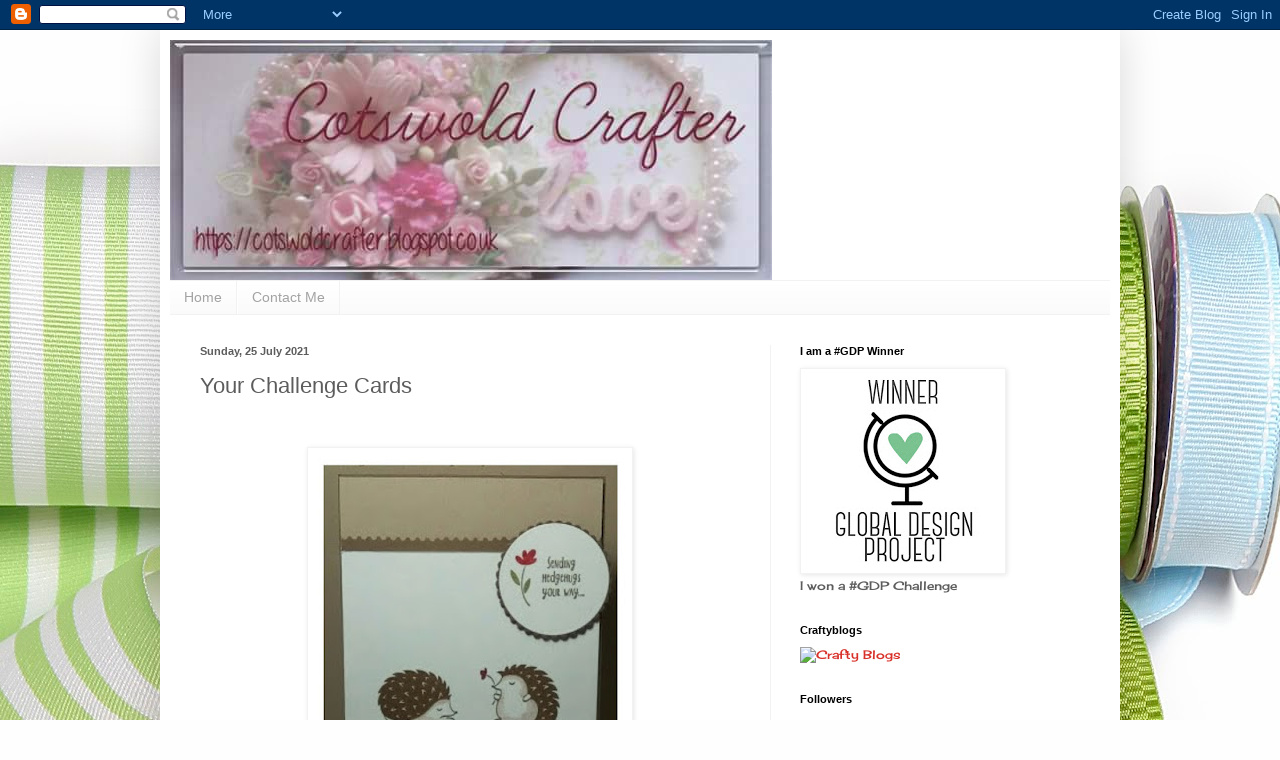

--- FILE ---
content_type: text/html; charset=UTF-8
request_url: http://cotswoldcrafter.blogspot.com/2021/07/your-challenge-cards.html
body_size: 28419
content:
<!DOCTYPE html>
<html class='v2' dir='ltr' lang='en-GB'>
<head>
<link href='https://www.blogger.com/static/v1/widgets/335934321-css_bundle_v2.css' rel='stylesheet' type='text/css'/>
<meta content='width=1100' name='viewport'/>
<meta content='text/html; charset=UTF-8' http-equiv='Content-Type'/>
<meta content='blogger' name='generator'/>
<link href='http://cotswoldcrafter.blogspot.com/favicon.ico' rel='icon' type='image/x-icon'/>
<link href='http://cotswoldcrafter.blogspot.com/2021/07/your-challenge-cards.html' rel='canonical'/>
<link rel="alternate" type="application/atom+xml" title="Cotswold Crafter - Atom" href="http://cotswoldcrafter.blogspot.com/feeds/posts/default" />
<link rel="alternate" type="application/rss+xml" title="Cotswold Crafter - RSS" href="http://cotswoldcrafter.blogspot.com/feeds/posts/default?alt=rss" />
<link rel="service.post" type="application/atom+xml" title="Cotswold Crafter - Atom" href="https://www.blogger.com/feeds/8956760013891051450/posts/default" />

<link rel="alternate" type="application/atom+xml" title="Cotswold Crafter - Atom" href="http://cotswoldcrafter.blogspot.com/feeds/1559831380924339786/comments/default" />
<!--Can't find substitution for tag [blog.ieCssRetrofitLinks]-->
<link href='https://blogger.googleusercontent.com/img/b/R29vZ2xl/AVvXsEisZrXZO7gqRV5vf7QJcavekf11su0y_i18CvFrrk5xFGNGwmQWQO4WtpcJuonehv8P7X3n00rOucfDT9ErQDPfZsnS6Q6htcIiXU68S01gqpp-Oku_tS6Is8nGLADfyJeN7bobx4oGqwk/w314-h400/Screenshot_20210724-121228_Chrome.jpg' rel='image_src'/>
<meta content='http://cotswoldcrafter.blogspot.com/2021/07/your-challenge-cards.html' property='og:url'/>
<meta content='Your Challenge Cards ' property='og:title'/>
<meta content='Good Morning Ladies,  I hope that you are all enjoying the slightly cooler weather, we have cloudy skies today but no rain or thunder so far...' property='og:description'/>
<meta content='https://blogger.googleusercontent.com/img/b/R29vZ2xl/AVvXsEisZrXZO7gqRV5vf7QJcavekf11su0y_i18CvFrrk5xFGNGwmQWQO4WtpcJuonehv8P7X3n00rOucfDT9ErQDPfZsnS6Q6htcIiXU68S01gqpp-Oku_tS6Is8nGLADfyJeN7bobx4oGqwk/w1200-h630-p-k-no-nu/Screenshot_20210724-121228_Chrome.jpg' property='og:image'/>
<title>Cotswold Crafter: Your Challenge Cards </title>
<style type='text/css'>@font-face{font-family:'Cherry Cream Soda';font-style:normal;font-weight:400;font-display:swap;src:url(//fonts.gstatic.com/s/cherrycreamsoda/v21/UMBIrOxBrW6w2FFyi9paG0fdVdRciQd9A98ZD47H.woff2)format('woff2');unicode-range:U+0000-00FF,U+0131,U+0152-0153,U+02BB-02BC,U+02C6,U+02DA,U+02DC,U+0304,U+0308,U+0329,U+2000-206F,U+20AC,U+2122,U+2191,U+2193,U+2212,U+2215,U+FEFF,U+FFFD;}</style>
<style id='page-skin-1' type='text/css'><!--
/*
-----------------------------------------------
Blogger Template Style
Name:     Simple
Designer: Blogger
URL:      www.blogger.com
----------------------------------------------- */
/* Content
----------------------------------------------- */
body {
font: normal normal 12px Cherry Cream Soda;
color: #5c5c5c;
background: #fefefe url(http://themes.googleusercontent.com/image?id=1huiBYMttnJbK71oO_kA92AZbM4_C5nlxa8A6dgAUNeYB4Q0Il5M7Lkty3rpTmY3IKG5A) no-repeat fixed top center /* Credit: clintscholz (http://www.istockphoto.com/googleimages.php?id=5652399&platform=blogger) */;
padding: 0 40px 40px 40px;
}
html body .region-inner {
min-width: 0;
max-width: 100%;
width: auto;
}
h2 {
font-size: 22px;
}
a:link {
text-decoration:none;
color: #d83028;
}
a:visited {
text-decoration:none;
color: #949494;
}
a:hover {
text-decoration:underline;
color: #ff5f47;
}
.body-fauxcolumn-outer .fauxcolumn-inner {
background: transparent none repeat scroll top left;
_background-image: none;
}
.body-fauxcolumn-outer .cap-top {
position: absolute;
z-index: 1;
height: 400px;
width: 100%;
}
.body-fauxcolumn-outer .cap-top .cap-left {
width: 100%;
background: transparent none repeat-x scroll top left;
_background-image: none;
}
.content-outer {
-moz-box-shadow: 0 0 40px rgba(0, 0, 0, .15);
-webkit-box-shadow: 0 0 5px rgba(0, 0, 0, .15);
-goog-ms-box-shadow: 0 0 10px #333333;
box-shadow: 0 0 40px rgba(0, 0, 0, .15);
margin-bottom: 1px;
}
.content-inner {
padding: 10px 10px;
}
.content-inner {
background-color: #ffffff;
}
/* Header
----------------------------------------------- */
.header-outer {
background: transparent none repeat-x scroll 0 -400px;
_background-image: none;
}
.Header h1 {
font: normal normal 60px Cherry Cream Soda;
color: #47ecff;
text-shadow: -1px -1px 1px rgba(0, 0, 0, .2);
}
.Header h1 a {
color: #47ecff;
}
.Header .description {
font-size: 140%;
color: #868686;
}
.header-inner .Header .titlewrapper {
padding: 22px 30px;
}
.header-inner .Header .descriptionwrapper {
padding: 0 30px;
}
/* Tabs
----------------------------------------------- */
.tabs-inner .section:first-child {
border-top: 1px solid #f2f2f2;
}
.tabs-inner .section:first-child ul {
margin-top: -1px;
border-top: 1px solid #f2f2f2;
border-left: 0 solid #f2f2f2;
border-right: 0 solid #f2f2f2;
}
.tabs-inner .widget ul {
background: #f9f9f9 url(https://resources.blogblog.com/blogblog/data/1kt/simple/gradients_light.png) repeat-x scroll 0 -800px;
_background-image: none;
border-bottom: 1px solid #f2f2f2;
margin-top: 0;
margin-left: -30px;
margin-right: -30px;
}
.tabs-inner .widget li a {
display: inline-block;
padding: .6em 1em;
font: normal normal 14px Arial, Tahoma, Helvetica, FreeSans, sans-serif;
color: #a3a3a3;
border-left: 1px solid #ffffff;
border-right: 1px solid #f2f2f2;
}
.tabs-inner .widget li:first-child a {
border-left: none;
}
.tabs-inner .widget li.selected a, .tabs-inner .widget li a:hover {
color: #000000;
background-color: #f2f2f2;
text-decoration: none;
}
/* Columns
----------------------------------------------- */
.main-outer {
border-top: 0 solid #f2f2f2;
}
.fauxcolumn-left-outer .fauxcolumn-inner {
border-right: 1px solid #f2f2f2;
}
.fauxcolumn-right-outer .fauxcolumn-inner {
border-left: 1px solid #f2f2f2;
}
/* Headings
----------------------------------------------- */
div.widget > h2,
div.widget h2.title {
margin: 0 0 1em 0;
font: normal bold 11px Arial, Tahoma, Helvetica, FreeSans, sans-serif;
color: #000000;
}
/* Widgets
----------------------------------------------- */
.widget .zippy {
color: #a3a3a3;
text-shadow: 2px 2px 1px rgba(0, 0, 0, .1);
}
.widget .popular-posts ul {
list-style: none;
}
/* Posts
----------------------------------------------- */
h2.date-header {
font: normal bold 11px Arial, Tahoma, Helvetica, FreeSans, sans-serif;
}
.date-header span {
background-color: transparent;
color: #5c5c5c;
padding: inherit;
letter-spacing: inherit;
margin: inherit;
}
.main-inner {
padding-top: 30px;
padding-bottom: 30px;
}
.main-inner .column-center-inner {
padding: 0 15px;
}
.main-inner .column-center-inner .section {
margin: 0 15px;
}
.post {
margin: 0 0 25px 0;
}
h3.post-title, .comments h4 {
font: normal normal 22px Arial, Tahoma, Helvetica, FreeSans, sans-serif;
margin: .75em 0 0;
}
.post-body {
font-size: 110%;
line-height: 1.4;
position: relative;
}
.post-body img, .post-body .tr-caption-container, .Profile img, .Image img,
.BlogList .item-thumbnail img {
padding: 2px;
background: #ffffff;
border: 1px solid #f2f2f2;
-moz-box-shadow: 1px 1px 5px rgba(0, 0, 0, .1);
-webkit-box-shadow: 1px 1px 5px rgba(0, 0, 0, .1);
box-shadow: 1px 1px 5px rgba(0, 0, 0, .1);
}
.post-body img, .post-body .tr-caption-container {
padding: 5px;
}
.post-body .tr-caption-container {
color: #5c5c5c;
}
.post-body .tr-caption-container img {
padding: 0;
background: transparent;
border: none;
-moz-box-shadow: 0 0 0 rgba(0, 0, 0, .1);
-webkit-box-shadow: 0 0 0 rgba(0, 0, 0, .1);
box-shadow: 0 0 0 rgba(0, 0, 0, .1);
}
.post-header {
margin: 0 0 1.5em;
line-height: 1.6;
font-size: 90%;
}
.post-footer {
margin: 20px -2px 0;
padding: 5px 10px;
color: #7a7a7a;
background-color: #fdfdfd;
border-bottom: 1px solid #f2f2f2;
line-height: 1.6;
font-size: 90%;
}
#comments .comment-author {
padding-top: 1.5em;
border-top: 1px solid #f2f2f2;
background-position: 0 1.5em;
}
#comments .comment-author:first-child {
padding-top: 0;
border-top: none;
}
.avatar-image-container {
margin: .2em 0 0;
}
#comments .avatar-image-container img {
border: 1px solid #f2f2f2;
}
/* Comments
----------------------------------------------- */
.comments .comments-content .icon.blog-author {
background-repeat: no-repeat;
background-image: url([data-uri]);
}
.comments .comments-content .loadmore a {
border-top: 1px solid #a3a3a3;
border-bottom: 1px solid #a3a3a3;
}
.comments .comment-thread.inline-thread {
background-color: #fdfdfd;
}
.comments .continue {
border-top: 2px solid #a3a3a3;
}
/* Accents
---------------------------------------------- */
.section-columns td.columns-cell {
border-left: 1px solid #f2f2f2;
}
.blog-pager {
background: transparent none no-repeat scroll top center;
}
.blog-pager-older-link, .home-link,
.blog-pager-newer-link {
background-color: #ffffff;
padding: 5px;
}
.footer-outer {
border-top: 0 dashed #bbbbbb;
}
/* Mobile
----------------------------------------------- */
body.mobile  {
background-size: auto;
}
.mobile .body-fauxcolumn-outer {
background: transparent none repeat scroll top left;
}
.mobile .body-fauxcolumn-outer .cap-top {
background-size: 100% auto;
}
.mobile .content-outer {
-webkit-box-shadow: 0 0 3px rgba(0, 0, 0, .15);
box-shadow: 0 0 3px rgba(0, 0, 0, .15);
}
.mobile .tabs-inner .widget ul {
margin-left: 0;
margin-right: 0;
}
.mobile .post {
margin: 0;
}
.mobile .main-inner .column-center-inner .section {
margin: 0;
}
.mobile .date-header span {
padding: 0.1em 10px;
margin: 0 -10px;
}
.mobile h3.post-title {
margin: 0;
}
.mobile .blog-pager {
background: transparent none no-repeat scroll top center;
}
.mobile .footer-outer {
border-top: none;
}
.mobile .main-inner, .mobile .footer-inner {
background-color: #ffffff;
}
.mobile-index-contents {
color: #5c5c5c;
}
.mobile-link-button {
background-color: #d83028;
}
.mobile-link-button a:link, .mobile-link-button a:visited {
color: #ffffff;
}
.mobile .tabs-inner .section:first-child {
border-top: none;
}
.mobile .tabs-inner .PageList .widget-content {
background-color: #f2f2f2;
color: #000000;
border-top: 1px solid #f2f2f2;
border-bottom: 1px solid #f2f2f2;
}
.mobile .tabs-inner .PageList .widget-content .pagelist-arrow {
border-left: 1px solid #f2f2f2;
}

--></style>
<style id='template-skin-1' type='text/css'><!--
body {
min-width: 960px;
}
.content-outer, .content-fauxcolumn-outer, .region-inner {
min-width: 960px;
max-width: 960px;
_width: 960px;
}
.main-inner .columns {
padding-left: 0;
padding-right: 340px;
}
.main-inner .fauxcolumn-center-outer {
left: 0;
right: 340px;
/* IE6 does not respect left and right together */
_width: expression(this.parentNode.offsetWidth -
parseInt("0") -
parseInt("340px") + 'px');
}
.main-inner .fauxcolumn-left-outer {
width: 0;
}
.main-inner .fauxcolumn-right-outer {
width: 340px;
}
.main-inner .column-left-outer {
width: 0;
right: 100%;
margin-left: -0;
}
.main-inner .column-right-outer {
width: 340px;
margin-right: -340px;
}
#layout {
min-width: 0;
}
#layout .content-outer {
min-width: 0;
width: 800px;
}
#layout .region-inner {
min-width: 0;
width: auto;
}
body#layout div.add_widget {
padding: 8px;
}
body#layout div.add_widget a {
margin-left: 32px;
}
--></style>
<style>
    body {background-image:url(http\:\/\/themes.googleusercontent.com\/image?id=1huiBYMttnJbK71oO_kA92AZbM4_C5nlxa8A6dgAUNeYB4Q0Il5M7Lkty3rpTmY3IKG5A);}
    
@media (max-width: 200px) { body {background-image:url(http\:\/\/themes.googleusercontent.com\/image?id=1huiBYMttnJbK71oO_kA92AZbM4_C5nlxa8A6dgAUNeYB4Q0Il5M7Lkty3rpTmY3IKG5A&options=w200);}}
@media (max-width: 400px) and (min-width: 201px) { body {background-image:url(http\:\/\/themes.googleusercontent.com\/image?id=1huiBYMttnJbK71oO_kA92AZbM4_C5nlxa8A6dgAUNeYB4Q0Il5M7Lkty3rpTmY3IKG5A&options=w400);}}
@media (max-width: 800px) and (min-width: 401px) { body {background-image:url(http\:\/\/themes.googleusercontent.com\/image?id=1huiBYMttnJbK71oO_kA92AZbM4_C5nlxa8A6dgAUNeYB4Q0Il5M7Lkty3rpTmY3IKG5A&options=w800);}}
@media (max-width: 1200px) and (min-width: 801px) { body {background-image:url(http\:\/\/themes.googleusercontent.com\/image?id=1huiBYMttnJbK71oO_kA92AZbM4_C5nlxa8A6dgAUNeYB4Q0Il5M7Lkty3rpTmY3IKG5A&options=w1200);}}
/* Last tag covers anything over one higher than the previous max-size cap. */
@media (min-width: 1201px) { body {background-image:url(http\:\/\/themes.googleusercontent.com\/image?id=1huiBYMttnJbK71oO_kA92AZbM4_C5nlxa8A6dgAUNeYB4Q0Il5M7Lkty3rpTmY3IKG5A&options=w1600);}}
  </style>
<link href='https://www.blogger.com/dyn-css/authorization.css?targetBlogID=8956760013891051450&amp;zx=14c61c41-64a0-4b97-b49f-7cf450731c30' media='none' onload='if(media!=&#39;all&#39;)media=&#39;all&#39;' rel='stylesheet'/><noscript><link href='https://www.blogger.com/dyn-css/authorization.css?targetBlogID=8956760013891051450&amp;zx=14c61c41-64a0-4b97-b49f-7cf450731c30' rel='stylesheet'/></noscript>
<meta name='google-adsense-platform-account' content='ca-host-pub-1556223355139109'/>
<meta name='google-adsense-platform-domain' content='blogspot.com'/>

</head>
<body class='loading variant-pale'>
<div class='navbar section' id='navbar' name='Navbar'><div class='widget Navbar' data-version='1' id='Navbar1'><script type="text/javascript">
    function setAttributeOnload(object, attribute, val) {
      if(window.addEventListener) {
        window.addEventListener('load',
          function(){ object[attribute] = val; }, false);
      } else {
        window.attachEvent('onload', function(){ object[attribute] = val; });
      }
    }
  </script>
<div id="navbar-iframe-container"></div>
<script type="text/javascript" src="https://apis.google.com/js/platform.js"></script>
<script type="text/javascript">
      gapi.load("gapi.iframes:gapi.iframes.style.bubble", function() {
        if (gapi.iframes && gapi.iframes.getContext) {
          gapi.iframes.getContext().openChild({
              url: 'https://www.blogger.com/navbar/8956760013891051450?po\x3d1559831380924339786\x26origin\x3dhttp://cotswoldcrafter.blogspot.com',
              where: document.getElementById("navbar-iframe-container"),
              id: "navbar-iframe"
          });
        }
      });
    </script><script type="text/javascript">
(function() {
var script = document.createElement('script');
script.type = 'text/javascript';
script.src = '//pagead2.googlesyndication.com/pagead/js/google_top_exp.js';
var head = document.getElementsByTagName('head')[0];
if (head) {
head.appendChild(script);
}})();
</script>
</div></div>
<div class='body-fauxcolumns'>
<div class='fauxcolumn-outer body-fauxcolumn-outer'>
<div class='cap-top'>
<div class='cap-left'></div>
<div class='cap-right'></div>
</div>
<div class='fauxborder-left'>
<div class='fauxborder-right'></div>
<div class='fauxcolumn-inner'>
</div>
</div>
<div class='cap-bottom'>
<div class='cap-left'></div>
<div class='cap-right'></div>
</div>
</div>
</div>
<div class='content'>
<div class='content-fauxcolumns'>
<div class='fauxcolumn-outer content-fauxcolumn-outer'>
<div class='cap-top'>
<div class='cap-left'></div>
<div class='cap-right'></div>
</div>
<div class='fauxborder-left'>
<div class='fauxborder-right'></div>
<div class='fauxcolumn-inner'>
</div>
</div>
<div class='cap-bottom'>
<div class='cap-left'></div>
<div class='cap-right'></div>
</div>
</div>
</div>
<div class='content-outer'>
<div class='content-cap-top cap-top'>
<div class='cap-left'></div>
<div class='cap-right'></div>
</div>
<div class='fauxborder-left content-fauxborder-left'>
<div class='fauxborder-right content-fauxborder-right'></div>
<div class='content-inner'>
<header>
<div class='header-outer'>
<div class='header-cap-top cap-top'>
<div class='cap-left'></div>
<div class='cap-right'></div>
</div>
<div class='fauxborder-left header-fauxborder-left'>
<div class='fauxborder-right header-fauxborder-right'></div>
<div class='region-inner header-inner'>
<div class='header section' id='header' name='Header'><div class='widget Header' data-version='1' id='Header1'>
<div id='header-inner'>
<a href='http://cotswoldcrafter.blogspot.com/' style='display: block'>
<img alt='Cotswold Crafter' height='240px; ' id='Header1_headerimg' src='https://blogger.googleusercontent.com/img/b/R29vZ2xl/AVvXsEgnjmmlw0MpXRd92IsmQHY8CNSguHpeRJmUu3VF1vT9OnrjiBvfp0iSrKZmWk-Bsgis9bbDFLzO51Q4ZEhLDJQCX2zVA19bkMBSH_dPJ0VYF-tNjxdHsgIfCel48BCjziMxeuf4KJ0vnGqW/s1600-r/FB_IMG_1460458579619.jpg' style='display: block' width='602px; '/>
</a>
</div>
</div></div>
</div>
</div>
<div class='header-cap-bottom cap-bottom'>
<div class='cap-left'></div>
<div class='cap-right'></div>
</div>
</div>
</header>
<div class='tabs-outer'>
<div class='tabs-cap-top cap-top'>
<div class='cap-left'></div>
<div class='cap-right'></div>
</div>
<div class='fauxborder-left tabs-fauxborder-left'>
<div class='fauxborder-right tabs-fauxborder-right'></div>
<div class='region-inner tabs-inner'>
<div class='tabs section' id='crosscol' name='Cross-column'><div class='widget PageList' data-version='1' id='PageList1'>
<h2>Pages</h2>
<div class='widget-content'>
<ul>
<li>
<a href='http://cotswoldcrafter.blogspot.com/'>Home</a>
</li>
<li>
<a href='http://cotswoldcrafter.blogspot.com/p/contact-me.html'>Contact Me</a>
</li>
</ul>
<div class='clear'></div>
</div>
</div></div>
<div class='tabs no-items section' id='crosscol-overflow' name='Cross-Column 2'></div>
</div>
</div>
<div class='tabs-cap-bottom cap-bottom'>
<div class='cap-left'></div>
<div class='cap-right'></div>
</div>
</div>
<div class='main-outer'>
<div class='main-cap-top cap-top'>
<div class='cap-left'></div>
<div class='cap-right'></div>
</div>
<div class='fauxborder-left main-fauxborder-left'>
<div class='fauxborder-right main-fauxborder-right'></div>
<div class='region-inner main-inner'>
<div class='columns fauxcolumns'>
<div class='fauxcolumn-outer fauxcolumn-center-outer'>
<div class='cap-top'>
<div class='cap-left'></div>
<div class='cap-right'></div>
</div>
<div class='fauxborder-left'>
<div class='fauxborder-right'></div>
<div class='fauxcolumn-inner'>
</div>
</div>
<div class='cap-bottom'>
<div class='cap-left'></div>
<div class='cap-right'></div>
</div>
</div>
<div class='fauxcolumn-outer fauxcolumn-left-outer'>
<div class='cap-top'>
<div class='cap-left'></div>
<div class='cap-right'></div>
</div>
<div class='fauxborder-left'>
<div class='fauxborder-right'></div>
<div class='fauxcolumn-inner'>
</div>
</div>
<div class='cap-bottom'>
<div class='cap-left'></div>
<div class='cap-right'></div>
</div>
</div>
<div class='fauxcolumn-outer fauxcolumn-right-outer'>
<div class='cap-top'>
<div class='cap-left'></div>
<div class='cap-right'></div>
</div>
<div class='fauxborder-left'>
<div class='fauxborder-right'></div>
<div class='fauxcolumn-inner'>
</div>
</div>
<div class='cap-bottom'>
<div class='cap-left'></div>
<div class='cap-right'></div>
</div>
</div>
<!-- corrects IE6 width calculation -->
<div class='columns-inner'>
<div class='column-center-outer'>
<div class='column-center-inner'>
<div class='main section' id='main' name='Main'><div class='widget Blog' data-version='1' id='Blog1'>
<div class='blog-posts hfeed'>

          <div class="date-outer">
        
<h2 class='date-header'><span>Sunday, 25 July 2021</span></h2>

          <div class="date-posts">
        
<div class='post-outer'>
<div class='post hentry uncustomized-post-template' itemprop='blogPost' itemscope='itemscope' itemtype='http://schema.org/BlogPosting'>
<meta content='https://blogger.googleusercontent.com/img/b/R29vZ2xl/AVvXsEisZrXZO7gqRV5vf7QJcavekf11su0y_i18CvFrrk5xFGNGwmQWQO4WtpcJuonehv8P7X3n00rOucfDT9ErQDPfZsnS6Q6htcIiXU68S01gqpp-Oku_tS6Is8nGLADfyJeN7bobx4oGqwk/w314-h400/Screenshot_20210724-121228_Chrome.jpg' itemprop='image_url'/>
<meta content='8956760013891051450' itemprop='blogId'/>
<meta content='1559831380924339786' itemprop='postId'/>
<a name='1559831380924339786'></a>
<h3 class='post-title entry-title' itemprop='name'>
Your Challenge Cards 
</h3>
<div class='post-header'>
<div class='post-header-line-1'></div>
</div>
<div class='post-body entry-content' id='post-body-1559831380924339786' itemprop='description articleBody'>
<p><br /></p><div class="separator" style="clear: both; text-align: center;"><a href="https://blogger.googleusercontent.com/img/b/R29vZ2xl/AVvXsEisZrXZO7gqRV5vf7QJcavekf11su0y_i18CvFrrk5xFGNGwmQWQO4WtpcJuonehv8P7X3n00rOucfDT9ErQDPfZsnS6Q6htcIiXU68S01gqpp-Oku_tS6Is8nGLADfyJeN7bobx4oGqwk/s1099/Screenshot_20210724-121228_Chrome.jpg" style="margin-left: 1em; margin-right: 1em;"><img border="0" data-original-height="1099" data-original-width="863" height="400" src="https://blogger.googleusercontent.com/img/b/R29vZ2xl/AVvXsEisZrXZO7gqRV5vf7QJcavekf11su0y_i18CvFrrk5xFGNGwmQWQO4WtpcJuonehv8P7X3n00rOucfDT9ErQDPfZsnS6Q6htcIiXU68S01gqpp-Oku_tS6Is8nGLADfyJeN7bobx4oGqwk/w314-h400/Screenshot_20210724-121228_Chrome.jpg" width="314" /></a></div><br /><div class="separator" style="clear: both; text-align: center;"><a href="https://blogger.googleusercontent.com/img/b/R29vZ2xl/AVvXsEggPfv0G13dgEpyl3mJc-NoLumrdvfqHt6QrEMlsd6OvEw7y8i_Yd9jP6PBZLPHb2RDzlnGqnzskuqcinlgqLbbkLMz1nGsbZJ28BOU_SClv7azXCE4p2OhAIaB9pfpfA4eWyYikGeyHpg/s1103/Screenshot_20210724-121142_Chrome.jpg" style="margin-left: 1em; margin-right: 1em;"><img border="0" data-original-height="1103" data-original-width="851" height="400" src="https://blogger.googleusercontent.com/img/b/R29vZ2xl/AVvXsEggPfv0G13dgEpyl3mJc-NoLumrdvfqHt6QrEMlsd6OvEw7y8i_Yd9jP6PBZLPHb2RDzlnGqnzskuqcinlgqLbbkLMz1nGsbZJ28BOU_SClv7azXCE4p2OhAIaB9pfpfA4eWyYikGeyHpg/w309-h400/Screenshot_20210724-121142_Chrome.jpg" width="309" /></a></div><br /><p></p><p>Good Morning Ladies,&nbsp;</p><p>I hope that you are all enjoying the slightly cooler weather, we have cloudy skies today but no rain or thunder so far, I hope you all stay dry and safe.&nbsp;</p><p>Our Brenda chose Animals as her Challenge theme, I didn't find this one easy,&nbsp; I soon realised that I have very few Animal themed craft supplies.&nbsp; I am so excited to see what you have all designed though......</p><p style="text-align: center;"><b>Janet</b></p><p style="text-align: center;"></p><div class="separator" style="clear: both; text-align: center;"><a href="https://blogger.googleusercontent.com/img/b/R29vZ2xl/AVvXsEiqQMuMkVN4tcv6xP-cmVJgIKf4ZIPF2RNp3TKjuneBjHbOR7p8w9KLqSVcQG2Y9BH8uIHBaFG7q99me6Lpswpeqsifsb_mq-LVGgd9GJRtjtwCyNFAxn9Ela_zgTAqHwoL5WgghV_uT-Q/s2048/IMG_4704.JPG" style="margin-left: 1em; margin-right: 1em;"><img border="0" data-original-height="2048" data-original-width="1554" height="400" src="https://blogger.googleusercontent.com/img/b/R29vZ2xl/AVvXsEiqQMuMkVN4tcv6xP-cmVJgIKf4ZIPF2RNp3TKjuneBjHbOR7p8w9KLqSVcQG2Y9BH8uIHBaFG7q99me6Lpswpeqsifsb_mq-LVGgd9GJRtjtwCyNFAxn9Ela_zgTAqHwoL5WgghV_uT-Q/w304-h400/IMG_4704.JPG" width="304" /></a></div><br /><div class="separator" style="clear: both; text-align: center;"><a href="https://blogger.googleusercontent.com/img/b/R29vZ2xl/AVvXsEi23JxIeXAX7kUIP0W1hvn9t8vB-GOgqfrubjjzoPhtjCSBKYXvjH9IquKdUyGDRdAT2DCxWH0zsVecDWdDBVsjcIFNdLt1jmGyrah5YmL0BT8zz0wicSSu9zSyYa-p54-C32eqjtSkN20/s2048/IMG_4705+%25281%2529.JPG" style="margin-left: 1em; margin-right: 1em;"><img border="0" data-original-height="2039" data-original-width="2048" height="399" src="https://blogger.googleusercontent.com/img/b/R29vZ2xl/AVvXsEi23JxIeXAX7kUIP0W1hvn9t8vB-GOgqfrubjjzoPhtjCSBKYXvjH9IquKdUyGDRdAT2DCxWH0zsVecDWdDBVsjcIFNdLt1jmGyrah5YmL0BT8zz0wicSSu9zSyYa-p54-C32eqjtSkN20/w400-h399/IMG_4705+%25281%2529.JPG" width="400" /></a></div><br /><div class="separator" style="clear: both; text-align: center;"><a href="https://blogger.googleusercontent.com/img/b/R29vZ2xl/AVvXsEhudVmNuJ5o7VBSkqKAOymnBVMwUNbnUXtTSNl9JN1rIg4cwc6EydkH9clX_BGWA-r3Fbn-I2C1C1BJZAPaWVAtfqmjnBY3CNnPUpT7ULQnUQOgre0wcnNENwKJvd38SFODRlc8RnRO7YU/s2048/IMG_4706+%25281%2529.JPG" style="margin-left: 1em; margin-right: 1em;"><img border="0" data-original-height="1920" data-original-width="2048" height="375" src="https://blogger.googleusercontent.com/img/b/R29vZ2xl/AVvXsEhudVmNuJ5o7VBSkqKAOymnBVMwUNbnUXtTSNl9JN1rIg4cwc6EydkH9clX_BGWA-r3Fbn-I2C1C1BJZAPaWVAtfqmjnBY3CNnPUpT7ULQnUQOgre0wcnNENwKJvd38SFODRlc8RnRO7YU/w400-h375/IMG_4706+%25281%2529.JPG" width="400" /></a></div><br /><div style="text-align: left;"><br /></div><p></p><p style="text-align: left;">Janet's Description:</p><p style="text-align: left;">"<span face="sans-serif" style="font-size: 12.8px;">For My first offering for this week's Challenge I decided to decorate a candle and so I used LABLANCHE -AUTUMN themed PUFFER STICKERS. These stickers can be removed and so used over and over again. The main feature is the Majestic Stag.</span></p><div class="mail-message-content collapsible zoom-normal mail-show-images" style="font-family: sans-serif; font-size: 12.8px; margin: 16px 0px; overflow-wrap: break-word; user-select: auto; width: 380.19px;"><div class="clear"><div dir="ltr"><div><br /></div><div>My first card for this week is made using STAMPERIA papers from their&nbsp; FOREST set and shows a beautiful Fox and cubs.</div><div><br /></div><div>For my second card I again went to STAMPERIA. This time I used papers from their COSMOS set. This features a beautiful Wolf gazing up into the Heavens."<br /></div><div><br /></div></div></div></div><p style="text-align: left;">Wow Janet those papers are stunning!!&nbsp; Your candle is absolutely amazing,&nbsp; what a perfect gift, the image has transferred perfectly.&nbsp; Just look at the amount of detail in those cards, so beautiful 😍XXX</p><p style="text-align: center;"><b>Karen</b></p><p style="text-align: center;"></p><div class="separator" style="clear: both; text-align: center;"><a href="https://blogger.googleusercontent.com/img/b/R29vZ2xl/AVvXsEjVyPWlj6qQmOd1vCcUWZWT2SRKFwXAyR0fUi2HfuTXIZ4NAYPekHQ7SqATnUdMcptK2Jq9IA0TNDTd1xmfV3w_bXlzJAqoFtbCJ5S9GoqnsCcQDMvUghcejSkmH0Aryk8ROv44JhDefVo/s1521/received_952676835309871.jpeg" style="margin-left: 1em; margin-right: 1em;"><img border="0" data-original-height="1521" data-original-width="1506" height="320" src="https://blogger.googleusercontent.com/img/b/R29vZ2xl/AVvXsEjVyPWlj6qQmOd1vCcUWZWT2SRKFwXAyR0fUi2HfuTXIZ4NAYPekHQ7SqATnUdMcptK2Jq9IA0TNDTd1xmfV3w_bXlzJAqoFtbCJ5S9GoqnsCcQDMvUghcejSkmH0Aryk8ROv44JhDefVo/s320/received_952676835309871.jpeg" /></a></div><br /><div class="separator" style="clear: both; text-align: center;"><a href="https://blogger.googleusercontent.com/img/b/R29vZ2xl/AVvXsEin33fQuopAUdbv2ndyMigk-j_vK8RksQBksaiJxNWfmQuitU7M_9kiccjrU40UjTyfQsoEs_-o8UOKq-fZ4UkWtTMvNCipPJLNqkgffFJxAL97e7mr_K9SnHRBWuGebtGlIHawAjf_cdw/s2048/received_488076118841972.jpeg" style="margin-left: 1em; margin-right: 1em;"><img border="0" data-original-height="2048" data-original-width="1536" height="400" src="https://blogger.googleusercontent.com/img/b/R29vZ2xl/AVvXsEin33fQuopAUdbv2ndyMigk-j_vK8RksQBksaiJxNWfmQuitU7M_9kiccjrU40UjTyfQsoEs_-o8UOKq-fZ4UkWtTMvNCipPJLNqkgffFJxAL97e7mr_K9SnHRBWuGebtGlIHawAjf_cdw/w300-h400/received_488076118841972.jpeg" width="300" /></a></div><br /><div class="separator" style="clear: both; text-align: center;"><a href="https://blogger.googleusercontent.com/img/b/R29vZ2xl/AVvXsEjB-9vmMiRByu7B7j5NQOtW3Yra_4cDe4LTPemQz_w3q-IvD-ayL41RdmDa-i61b3aFyUhCMWXQ6oGaOpPolrdrYgvNFSJ92vfkDLn-xc7xs4km9jEr5VjhVpjmVajW7KGyd0kk_J0ZNho/s749/received_544832550269863.jpeg" style="margin-left: 1em; margin-right: 1em;"><img border="0" data-original-height="749" data-original-width="749" height="320" src="https://blogger.googleusercontent.com/img/b/R29vZ2xl/AVvXsEjB-9vmMiRByu7B7j5NQOtW3Yra_4cDe4LTPemQz_w3q-IvD-ayL41RdmDa-i61b3aFyUhCMWXQ6oGaOpPolrdrYgvNFSJ92vfkDLn-xc7xs4km9jEr5VjhVpjmVajW7KGyd0kk_J0ZNho/s320/received_544832550269863.jpeg" /></a></div><br /><div class="separator" style="clear: both; text-align: center;"><a href="https://blogger.googleusercontent.com/img/b/R29vZ2xl/AVvXsEgaJcfs6amVgVRCdNysVngpYbcKPQfoW7sjhvHZ_zCEHB07-7-qtuCGax2s5ji_YZF7s86yoObHKM7BCPvYJZ-mvMdm0Y5XiXf1zXazuyi7coaA_jGQU544klmJb5PUtqGPlrN5_TPjpLQ/s2048/received_1151606301995647.jpeg" style="margin-left: 1em; margin-right: 1em;"><img border="0" data-original-height="2048" data-original-width="1536" height="400" src="https://blogger.googleusercontent.com/img/b/R29vZ2xl/AVvXsEgaJcfs6amVgVRCdNysVngpYbcKPQfoW7sjhvHZ_zCEHB07-7-qtuCGax2s5ji_YZF7s86yoObHKM7BCPvYJZ-mvMdm0Y5XiXf1zXazuyi7coaA_jGQU544klmJb5PUtqGPlrN5_TPjpLQ/w300-h400/received_1151606301995647.jpeg" width="300" /></a></div><br /><div style="text-align: left;">Karen's Description:</div><div style="text-align: left;"><br /></div><div style="text-align: left;">Card 1:&nbsp;Here&#8217;s a cc I was doing a bit of cross stitch for a change and as I was finishing it I wondered what on earth I would do with it So when the challenge came up I thought I&#8217;d turn it into card for my aunt The snowflake flakes are there to cover a glue smudge!</div><div style="text-align: left;"><br /></div><div style="text-align: left;"><div>Card 2:&nbsp; Here&#8217;s another ccI am still working on Gary&#8217;s .</div><div>It&#8217;s a simple SueW stained glass window die that I have paper pieced the robin and used wink of Stella on his tummy</div><div>The sentiment is an old SueW one</div></div><div style="text-align: left;"><br /></div><div style="text-align: left;">Card 3:</div><div>Here&#8217;s Gary&#8217;s Birthday card Alan has still to write the poem</div><div>Background inspired by Tracy Evans using Squeezed Lemonade and Carved Pumpkin DO and stamps</div><div>Serif image and sentiment Finished with a few pale splats of Mermaid Lagoon DO It has to be flat so that I can laminate it</div><div style="text-align: left;"><br /></div><div style="text-align: left;">3 absolutely stunning cards from Karen this week,&nbsp; the first is a Gorgeous Cross Stitched Christmas card, such a cute image.&nbsp; I think these make extra special cards, as so much work goes into them.&nbsp;</div><div style="text-align: left;">Karen's second card is one of Sue Wilson&#8217;s 'Stained Glass' Window die cards that Karen has coloured beautifully,&nbsp; just adding colour to the Robin makes it really stand out.&nbsp;&nbsp;</div><div style="text-align: left;">The final card is an extra special one, Its Gary's Birthday card, Karen you have designed a perfect card for Gary, he would love that Ring Tailed Lemur image, the background is stunning too.&nbsp;&nbsp;</div><div style="text-align: left;">Thank you so much for supporting Brenda's choice XXX</div><p></p><p style="text-align: center;"><b>Maria</b></p><p style="text-align: center;"></p><div class="separator" style="clear: both; text-align: center;"><a href="https://blogger.googleusercontent.com/img/b/R29vZ2xl/AVvXsEiPjyOiNX3yVLpRgTMYTZ2dxrczUNkIyqfTaT8Lo0BXkGjenpit_F-2Hh4kI94cx5iw2bhyphenhypheniywQuSQcU7OsrvaXsslrcp0TsBXCopPfg_a-UZk678GrXi8AweS7EVMXrRpYVFEz4rHjrNU/s2048/P1080513.JPG" style="margin-left: 1em; margin-right: 1em;"><img border="0" data-original-height="2048" data-original-width="1586" height="400" src="https://blogger.googleusercontent.com/img/b/R29vZ2xl/AVvXsEiPjyOiNX3yVLpRgTMYTZ2dxrczUNkIyqfTaT8Lo0BXkGjenpit_F-2Hh4kI94cx5iw2bhyphenhypheniywQuSQcU7OsrvaXsslrcp0TsBXCopPfg_a-UZk678GrXi8AweS7EVMXrRpYVFEz4rHjrNU/w310-h400/P1080513.JPG" width="310" /></a></div><br /><div class="separator" style="clear: both; text-align: center;"><a href="https://blogger.googleusercontent.com/img/b/R29vZ2xl/AVvXsEhAGycEExKrGwQ37CdaujZIUi5iPTITb_NKzRkI1i2gU_7RVRwar-jxgY0aIRbYO3ma1JWeyBmtiNBlCwFC_E8XOaj7I_5_sie-pmWRc2HxI1D4BqRgHn2YlGeseOxiz7vWgSCTbXk1BNw/s2048/P1080515.JPG" style="margin-left: 1em; margin-right: 1em;"><img border="0" data-original-height="2048" data-original-width="1997" height="400" src="https://blogger.googleusercontent.com/img/b/R29vZ2xl/AVvXsEhAGycEExKrGwQ37CdaujZIUi5iPTITb_NKzRkI1i2gU_7RVRwar-jxgY0aIRbYO3ma1JWeyBmtiNBlCwFC_E8XOaj7I_5_sie-pmWRc2HxI1D4BqRgHn2YlGeseOxiz7vWgSCTbXk1BNw/w390-h400/P1080515.JPG" width="390" /></a></div><br /><div class="separator" style="clear: both; text-align: center;"><div class="separator" style="clear: both; text-align: center;"><br /></div><br /><a href="https://blogger.googleusercontent.com/img/b/R29vZ2xl/AVvXsEgCjuiNw7HBVUZ0WHGk8ezUeL_QK7eJGyiR4G6nNoKSAMUBHFN2CoIzYoCIwb9dVSD3sLCj6wJ_MpiqWYoYsR2cQblI8s6Y2UEWyiYszzjrK3dqlk6mNUKp3-YHbaUZBMxVg4KgGwwHtYI/s2048/P1080516.JPG" style="margin-left: 1em; margin-right: 1em;"><img border="0" data-original-height="2000" data-original-width="2048" height="390" src="https://blogger.googleusercontent.com/img/b/R29vZ2xl/AVvXsEgCjuiNw7HBVUZ0WHGk8ezUeL_QK7eJGyiR4G6nNoKSAMUBHFN2CoIzYoCIwb9dVSD3sLCj6wJ_MpiqWYoYsR2cQblI8s6Y2UEWyiYszzjrK3dqlk6mNUKp3-YHbaUZBMxVg4KgGwwHtYI/w400-h390/P1080516.JPG" width="400" /></a></div><br /><div style="text-align: left;">Maria's Description:</div><div style="text-align: left;"><br /></div><div style="text-align: left;"><div dir="ltr" style="font-family: &quot;Helvetica Neue&quot;, Helvetica, Arial, sans-serif; font-size: 16px;">"Card 1, a card for my Son's girlfriend. Mrs /Mr fox with Happy Birthday in Portuguese. Isn't he cute?</div><div dir="ltr" style="font-family: &quot;Helvetica Neue&quot;, Helvetica, Arial, sans-serif; font-size: 16px;"><br /></div><div dir="ltr" style="font-family: &quot;Helvetica Neue&quot;, Helvetica, Arial, sans-serif; font-size: 16px;">Card 2, here I played around with putting together three little stamps with cats and dogs. Coloured it in with watercolour Pencils.</div><div dir="ltr" style="font-family: &quot;Helvetica Neue&quot;, Helvetica, Arial, sans-serif; font-size: 16px;"><br /></div><div dir="ltr" style="font-family: &quot;Helvetica Neue&quot;, Helvetica, Arial, sans-serif; font-size: 16px;">Card 3, Honkeydory have some lovely packs with Birds and Butterflies. A quick card with some glitter."</div></div><div style="text-align: left;"><br /></div><div style="text-align: left;"><br /></div><div style="text-align: left;">Oh Maria I can understand why Joana loved your fox image so much, its beautiful, the flowers all around her are beautiful too, she will love that you have personalised it for her too.&nbsp;&nbsp;</div><div style="text-align: left;">Your Kitten and puppies card is super cute too, they look like they are full of mischief!&nbsp;</div><div style="text-align: left;">Your 3rd card has such a pretty scene with the birds fluttering all around the flowers.&nbsp; &nbsp;Thank you so much for designing 3 amazing cards for Brenda's challenge XXX</div><p></p><p style="text-align: center;"><b>Michele</b></p><p style="text-align: center;"></p><div class="separator" style="clear: both; text-align: center;"><a href="https://blogger.googleusercontent.com/img/b/R29vZ2xl/AVvXsEg32oqDGkhpZj7sH15-eml-Dp9jS5NQis3Bi_jj_GI-mOdt62MXwJrtt2jyg0iTw3vpgVqMKD-DfFj58nHaD-v3m9ZRqn0O7xI-NKZXPO2IEOY5yz2A6F5P9Gh1JX-FfdV5mkfHc0cZSbI/s1500/received_257742536177676.jpeg" style="margin-left: 1em; margin-right: 1em;"><img border="0" data-original-height="1500" data-original-width="1124" height="400" src="https://blogger.googleusercontent.com/img/b/R29vZ2xl/AVvXsEg32oqDGkhpZj7sH15-eml-Dp9jS5NQis3Bi_jj_GI-mOdt62MXwJrtt2jyg0iTw3vpgVqMKD-DfFj58nHaD-v3m9ZRqn0O7xI-NKZXPO2IEOY5yz2A6F5P9Gh1JX-FfdV5mkfHc0cZSbI/w300-h400/received_257742536177676.jpeg" width="300" /></a><div class="separator" style="clear: both; text-align: center;"><br /></div><div style="text-align: left;">Michele's Description:</div><div style="text-align: left;"><br /></div></div>I absolutely love the bright and vibrant colours you have used as the background to your Tropical Giraffe card, the flowers and foliage echo that Tropical theme too.&nbsp; Thank you so much for this and all of the other Animal themed cards that you inspired us with this week Michele XXX<div><br /></div><div><br /></div><div><br /><div style="text-align: center;"><b>Lilian&nbsp;</b></div><p></p><p style="text-align: center;"></p><div class="separator" style="clear: both; text-align: center;"><a href="https://blogger.googleusercontent.com/img/b/R29vZ2xl/AVvXsEiGSheXU0wOu1uww8qcZkDctmn1fNrg9NLSbxa-rh_OOWa-XOUcy5U1P61sGLJAowkLpzjWX8MFXfTIWuXCxAt91S06_05NmTsH8kj8hCvTIx0HNiv8rACRuMieqrFUTLiKvLRJOOsTFtc/s1536/received_4779743718721865.jpeg" style="margin-left: 1em; margin-right: 1em;"><img border="0" data-original-height="1536" data-original-width="1408" height="400" src="https://blogger.googleusercontent.com/img/b/R29vZ2xl/AVvXsEiGSheXU0wOu1uww8qcZkDctmn1fNrg9NLSbxa-rh_OOWa-XOUcy5U1P61sGLJAowkLpzjWX8MFXfTIWuXCxAt91S06_05NmTsH8kj8hCvTIx0HNiv8rACRuMieqrFUTLiKvLRJOOsTFtc/w366-h400/received_4779743718721865.jpeg" width="366" /></a></div><br />Lilian's challenge card features a beautiful bird, coloured to perfection as always by Lilian, if you zoom in you can see the incredible detail in the birds 🪶 feathers, the black edging really makes the bird stand out from the background, Iove your background design too Lilian, such an amazing card.&nbsp; Thank you so much for supporting Brenda's challenge XXX&nbsp;</div><div><p></p><p style="text-align: center;"><b><br /></b></p><p style="text-align: center;"><b>Sonia&nbsp;</b></p><p style="text-align: center;"></p><div class="separator" style="clear: both; text-align: center;"><a href="https://blogger.googleusercontent.com/img/b/R29vZ2xl/AVvXsEjlClhcaCjtno1cPL2wI8WVb1WveMDYwuwNMxZECHmnedgXIe8IlPC4mCeAZ7pyKueYMINHJeNqi305Czv3pObWkLqE2DklECJwWyqd4GBzmdaSjETV4vJaamnctH-3iFcvSu3UvzBA4SQ/s1600/received_341627494116150.jpeg" style="margin-left: 1em; margin-right: 1em;"><img border="0" data-original-height="1558" data-original-width="1600" height="390" src="https://blogger.googleusercontent.com/img/b/R29vZ2xl/AVvXsEjlClhcaCjtno1cPL2wI8WVb1WveMDYwuwNMxZECHmnedgXIe8IlPC4mCeAZ7pyKueYMINHJeNqi305Czv3pObWkLqE2DklECJwWyqd4GBzmdaSjETV4vJaamnctH-3iFcvSu3UvzBA4SQ/w400-h390/received_341627494116150.jpeg" width="400" /></a></div><br /><b><br /></b><p></p><p style="text-align: center;"></p><div class="separator" style="clear: both; text-align: center;"><a href="https://blogger.googleusercontent.com/img/b/R29vZ2xl/AVvXsEjbkXEDdn3huBcSt94B0mY83MuT5bM98lm_TF8hFEm2WvDX7_1G9CHwQ44kw89M1_e6I36ksz6QXcB_xBmrHKam8v7_zHQcARzJkWvRkeuy__pypVGCYYX9iGjhdqwiWYYIIa2p142iDGs/s1600/received_227671985881266.jpeg" style="margin-left: 1em; margin-right: 1em;"><img border="0" data-original-height="1600" data-original-width="1191" height="400" src="https://blogger.googleusercontent.com/img/b/R29vZ2xl/AVvXsEjbkXEDdn3huBcSt94B0mY83MuT5bM98lm_TF8hFEm2WvDX7_1G9CHwQ44kw89M1_e6I36ksz6QXcB_xBmrHKam8v7_zHQcARzJkWvRkeuy__pypVGCYYX9iGjhdqwiWYYIIa2p142iDGs/w298-h400/received_227671985881266.jpeg" width="298" /></a></div><br /><div class="separator" style="clear: both; text-align: center;"><br /></div><br /><div class="separator" style="clear: both; text-align: center;"><a href="https://blogger.googleusercontent.com/img/b/R29vZ2xl/AVvXsEii7JrTjCw3N3spepg8A3XxbqEPsLbHqrAZlNugHtPOd6KebKfXT9cHHBMY6uO__hDkLqKbhvoESjn4zy3qvNBRBtgmIIoUrUy8M59mJvFWv8a9nvbehOogYWxwo4KYAh_PcYxjM-hI5OA/s1600/received_1016421958896836.jpeg" style="margin-left: 1em; margin-right: 1em;"><img border="0" data-original-height="1600" data-original-width="1572" height="400" src="https://blogger.googleusercontent.com/img/b/R29vZ2xl/AVvXsEii7JrTjCw3N3spepg8A3XxbqEPsLbHqrAZlNugHtPOd6KebKfXT9cHHBMY6uO__hDkLqKbhvoESjn4zy3qvNBRBtgmIIoUrUy8M59mJvFWv8a9nvbehOogYWxwo4KYAh_PcYxjM-hI5OA/w393-h400/received_1016421958896836.jpeg" width="393" /></a></div><br /><div style="text-align: left;">Sonia's Description:</div><div style="text-align: left;"><br /></div><div style="text-align: left;">Card 1:&nbsp;&nbsp;I&#8217;ve used a LOTV stamped image, and coloured in with pencils. The sentiment is from LOTV too. The snowflakes are Memory Box.</div><div style="text-align: left;"><br /></div><div style="text-align: left;">Card 2:&nbsp;&nbsp;I&#8217;ve used the Merry Christmas circle die from My Favourite Things and the Leafy Circle from Pinkfresh Studio. The reindeer is from Spellbinders. The tiny snowflake is a from a punch.</div><div style="text-align: left;"><br /></div><div style="text-align: left;">Card 3:&nbsp;&nbsp;I love this elephant stamp - but can&#8217;t remember where it&#8217;s from, possibly Little Claire&#8217;s. I coloured with pencils. The sentiments are from the Stamp Market.</div><div style="text-align: left;"><br /></div><div style="text-align: left;">Oh Wow Sonia your cards are ao beautiful,&nbsp; that super adorable penguin would melt anyone's heart, such a cute card.&nbsp;&nbsp;</div><div style="text-align: left;">The deer you have used is one of my favourite Christmas die sets from Spellbinders,&nbsp; I love this deer and the lovely border in the set too.&nbsp; I have to say though that seeing the deer framed with that circular die just takes it to another level, beautifully designed card .&nbsp; Your 3rd card just takes the award for most darling of images, just look at the little baby at the back, you have really made me smile with these incredible designs Sonia, thank you so much for supporting Brenda's challenge XXX</div><div style="text-align: left;"><br /></div><div style="text-align: center;"><b>Cheryl</b></div><div style="text-align: center;"><div class="separator" style="clear: both; text-align: center;"><a href="https://blogger.googleusercontent.com/img/b/R29vZ2xl/AVvXsEh3ZwtoZAnCZi62x00dHTAeb56iWq28BWuhETTRhGDlEHg1-0-tvAx_X2DwZMUZDLgVcb3KVqdLvdMBbVdRQCxQaQQn4SXkv_2-pY4by4Tlv8fr2BnYhHjwe9B5y8eTXFcU3FFSCsFCs6w/s689/received_352026622993048.jpeg" imageanchor="1" style="margin-left: 1em; margin-right: 1em;"><img border="0" data-original-height="689" data-original-width="517" height="400" src="https://blogger.googleusercontent.com/img/b/R29vZ2xl/AVvXsEh3ZwtoZAnCZi62x00dHTAeb56iWq28BWuhETTRhGDlEHg1-0-tvAx_X2DwZMUZDLgVcb3KVqdLvdMBbVdRQCxQaQQn4SXkv_2-pY4by4Tlv8fr2BnYhHjwe9B5y8eTXFcU3FFSCsFCs6w/w300-h400/received_352026622993048.jpeg" width="300" /></a></div><br /><div class="separator" style="clear: both; text-align: center;"><a href="https://blogger.googleusercontent.com/img/b/R29vZ2xl/AVvXsEjCNEEDKIzK1IXUm2wd-0g53KhdY2xLzFz8df-NPZ1IiwgzhLZivdYI_VStZrgGwYn-Ck-sIY0PZJ-wQ9YiCxrtsxnc3SOjMjEvAeqbLSxhWMW67w1WQ0f5qrAGYl6lcZJK6UFE2k8kBuY/s884/received_500404107690279.jpeg" imageanchor="1" style="margin-left: 1em; margin-right: 1em;"><img border="0" data-original-height="884" data-original-width="651" height="400" src="https://blogger.googleusercontent.com/img/b/R29vZ2xl/AVvXsEjCNEEDKIzK1IXUm2wd-0g53KhdY2xLzFz8df-NPZ1IiwgzhLZivdYI_VStZrgGwYn-Ck-sIY0PZJ-wQ9YiCxrtsxnc3SOjMjEvAeqbLSxhWMW67w1WQ0f5qrAGYl6lcZJK6UFE2k8kBuY/w295-h400/received_500404107690279.jpeg" width="295" /></a></div><br /><div style="text-align: left;">Cheryl's Description:</div><div style="text-align: left;"><br /></div><div style="text-align: left;">"My first pop and twist using Hunkydory pop up cards"&nbsp;</div><div style="text-align: left;"><br /></div><div style="text-align: left;">Wow Cheryl your Twist &amp; Pop card is so beautiful, I love the colours,&nbsp; the beautiful imagery and the gold foiling, its gorgeous and it would definitely make its recipient feel very special. Thank you so much for supporting Brenda's challenge XXX&nbsp;</div></div><div style="text-align: center;"><br /></div><div style="text-align: center;"><b>Brenda</b></div><div style="text-align: center;"><div class="separator" style="clear: both; text-align: center;"><a href="https://blogger.googleusercontent.com/img/b/R29vZ2xl/AVvXsEgdMDbJueDCZQwqQ1XEnikc_Zxmko0_EqPWeykXIJpTEvQ8FBQIp0NCPifDYC9raLPtvTOKzjVsi4joMfpo-DMLXBMdzHKpruibqNglDc5nybHzxgdVddT5Hu6_Y_lAl8q_21L_-eaHnmU/s320/image0+%252813%2529.jpeg" imageanchor="1" style="margin-left: 1em; margin-right: 1em;"><img border="0" data-original-height="320" data-original-width="240" height="400" src="https://blogger.googleusercontent.com/img/b/R29vZ2xl/AVvXsEgdMDbJueDCZQwqQ1XEnikc_Zxmko0_EqPWeykXIJpTEvQ8FBQIp0NCPifDYC9raLPtvTOKzjVsi4joMfpo-DMLXBMdzHKpruibqNglDc5nybHzxgdVddT5Hu6_Y_lAl8q_21L_-eaHnmU/w300-h400/image0+%252813%2529.jpeg" width="300" /></a></div><br /><div class="separator" style="clear: both; text-align: center;"><br /></div><br /><div class="separator" style="clear: both; text-align: center;"><a href="https://blogger.googleusercontent.com/img/b/R29vZ2xl/AVvXsEixHdQMSYi0F73qbAWLDBEEN7vioS8U2d6SbrYeKu_aJl0E5NXzmxg0p-30olVM0UJSG9vGlzrcWnISbbbFWid3bBDYgQRYqDykAhhfFqTo84kuB_9yM3hmS4w6QmiBWXafaLwiKDLDD_M/s715/Screenshot_20210724-212849_Gmail.jpg" imageanchor="1" style="margin-left: 1em; margin-right: 1em;"><img border="0" data-original-height="585" data-original-width="715" height="328" src="https://blogger.googleusercontent.com/img/b/R29vZ2xl/AVvXsEixHdQMSYi0F73qbAWLDBEEN7vioS8U2d6SbrYeKu_aJl0E5NXzmxg0p-30olVM0UJSG9vGlzrcWnISbbbFWid3bBDYgQRYqDykAhhfFqTo84kuB_9yM3hmS4w6QmiBWXafaLwiKDLDD_M/w400-h328/Screenshot_20210724-212849_Gmail.jpg" width="400" /></a></div><br /><div class="separator" style="clear: both; text-align: center;"><a href="https://blogger.googleusercontent.com/img/b/R29vZ2xl/AVvXsEh6nHYubcytnyTQdAex5WQ0ijXRt97vAYXEj6Gj22_6PYV9hpV9aPsF2RHEGGKK_tHB_12UNL6YBjPMGUwM5V0tweFuSc31n5aTZS1JNKEcAy-FoyDBd2YQtdCgoB37ew25zpZhpIQmkBs/s245/image2+%25285%2529.jpeg" imageanchor="1" style="margin-left: 1em; margin-right: 1em;"><img border="0" data-original-height="240" data-original-width="245" height="392" src="https://blogger.googleusercontent.com/img/b/R29vZ2xl/AVvXsEh6nHYubcytnyTQdAex5WQ0ijXRt97vAYXEj6Gj22_6PYV9hpV9aPsF2RHEGGKK_tHB_12UNL6YBjPMGUwM5V0tweFuSc31n5aTZS1JNKEcAy-FoyDBd2YQtdCgoB37ew25zpZhpIQmkBs/w400-h392/image2+%25285%2529.jpeg" width="400" /></a></div><div style="text-align: left;"><br /></div><div style="text-align: left;">Brenda's Description:</div><div style="text-align: left;"><br /></div><div style="text-align: left;">Card 1:&nbsp; Card 2</div><div style="text-align: left;"><br /></div><div style="text-align: left;"><span style="font-family: sans-serif; font-size: 12.8px;">I spotted the stamp it&nbsp;</span><span style="font-family: sans-serif; font-size: 12.8px;">Ally Pally, &nbsp;I love using this one. If I remember correctly it was a Dimensions Forth stamp, I don&#8217;t think they&#8217;re in business any longer.</span></div><div style="text-align: left;"><span style="font-family: sans-serif; font-size: 12.8px;"><br /></span></div><div style="text-align: left;">Card 2:</div><div style="text-align: left;"><span style="font-family: sans-serif; font-size: 12.8px;"><br /></span></div><div style="text-align: left;"><span style="font-family: sans-serif; font-size: 12.8px;">&nbsp;I love this stamp, Is from Joanna Sheen, it&#8217;s great for anniversary cards&nbsp;</span></div><div style="text-align: left;"><span style="font-family: sans-serif; font-size: 12.8px;"><br /></span></div><div style="text-align: left;">Card 3:</div><div style="text-align: left;"><br /></div><div style="text-align: left;"><span style="font-family: sans-serif; font-size: 12.8px;">The third card the cat &nbsp;is silhouette I got at Ally Pall a long time ago, it is perfect for a quick card. The Pawprint paper I&#8217;ve had in my stash for ages.</span></div><div style="text-align: left;"><br /></div><div style="text-align: left;"><br /></div><div style="text-align: left;">Oh Brenda your cards are so beautiful,&nbsp; I love the cute mice that feature on your first two cards, I love how you have coloured them too. You have captured the colour of the Sunflower perfectly.</div><div style="text-align: left;">I remember Dimension Fourth stamps, they split soon after I discovered them, he carried on for a while. She now does sewing shows on The Craft store.</div><div style="text-align: left;">The cat on your last card would work for so many different occasions,&nbsp; I love your design, off setting the top layer really works, particularly with the angle of the cats head.&nbsp; I love all three of your cards Brenda, thank you so much for choosing this weeks challenge and for 3 inspirational cards XXX&nbsp;</div><b><br /></b></div><div style="text-align: left;"><br /></div><div style="text-align: center;">***********************</div><p></p><p style="text-align: left;">I knew I would be blown away by your amazing cards this week.&nbsp; Thank you all so very much for your inspiring designs.&nbsp; &nbsp;Thank you to Brenda too for choosing this weeks challenge XXX&nbsp;</p><p style="text-align: left;">I hope that you all enjoy the rest of the weekend and that the weather is kind to you all,</p><p style="text-align: left;">Love and hugs,</p><p style="text-align: left;">Sandra&nbsp; &nbsp; &nbsp; &nbsp; &nbsp; &nbsp; &nbsp; &nbsp; &nbsp; &nbsp; &nbsp; &nbsp; &nbsp; &nbsp; &nbsp; &nbsp; &nbsp; &nbsp; &nbsp; &nbsp; &nbsp; &nbsp; &nbsp; &nbsp; &nbsp; &nbsp; &nbsp; &nbsp; &nbsp; &nbsp; &nbsp; &nbsp; &nbsp; &nbsp; &nbsp; &nbsp; &nbsp; &nbsp; &nbsp; &nbsp; xxxxxx</p></div>
<div style='clear: both;'></div>
</div>
<div class='post-footer'>
<div class='post-footer-line post-footer-line-1'>
<span class='post-author vcard'>
Posted by
<span class='fn' itemprop='author' itemscope='itemscope' itemtype='http://schema.org/Person'>
<meta content='https://www.blogger.com/profile/04200010622107370353' itemprop='url'/>
<a class='g-profile' href='https://www.blogger.com/profile/04200010622107370353' rel='author' title='author profile'>
<span itemprop='name'>Sandra</span>
</a>
</span>
</span>
<span class='post-timestamp'>
at
<meta content='http://cotswoldcrafter.blogspot.com/2021/07/your-challenge-cards.html' itemprop='url'/>
<a class='timestamp-link' href='http://cotswoldcrafter.blogspot.com/2021/07/your-challenge-cards.html' rel='bookmark' title='permanent link'><abbr class='published' itemprop='datePublished' title='2021-07-25T06:00:00+01:00'>06:00</abbr></a>
</span>
<span class='post-comment-link'>
</span>
<span class='post-icons'>
<span class='item-control blog-admin pid-1510617736'>
<a href='https://www.blogger.com/post-edit.g?blogID=8956760013891051450&postID=1559831380924339786&from=pencil' title='Edit Post'>
<img alt='' class='icon-action' height='18' src='https://resources.blogblog.com/img/icon18_edit_allbkg.gif' width='18'/>
</a>
</span>
</span>
<div class='post-share-buttons goog-inline-block'>
<a class='goog-inline-block share-button sb-email' href='https://www.blogger.com/share-post.g?blogID=8956760013891051450&postID=1559831380924339786&target=email' target='_blank' title='Email This'><span class='share-button-link-text'>Email This</span></a><a class='goog-inline-block share-button sb-blog' href='https://www.blogger.com/share-post.g?blogID=8956760013891051450&postID=1559831380924339786&target=blog' onclick='window.open(this.href, "_blank", "height=270,width=475"); return false;' target='_blank' title='BlogThis!'><span class='share-button-link-text'>BlogThis!</span></a><a class='goog-inline-block share-button sb-twitter' href='https://www.blogger.com/share-post.g?blogID=8956760013891051450&postID=1559831380924339786&target=twitter' target='_blank' title='Share to X'><span class='share-button-link-text'>Share to X</span></a><a class='goog-inline-block share-button sb-facebook' href='https://www.blogger.com/share-post.g?blogID=8956760013891051450&postID=1559831380924339786&target=facebook' onclick='window.open(this.href, "_blank", "height=430,width=640"); return false;' target='_blank' title='Share to Facebook'><span class='share-button-link-text'>Share to Facebook</span></a><a class='goog-inline-block share-button sb-pinterest' href='https://www.blogger.com/share-post.g?blogID=8956760013891051450&postID=1559831380924339786&target=pinterest' target='_blank' title='Share to Pinterest'><span class='share-button-link-text'>Share to Pinterest</span></a>
</div>
</div>
<div class='post-footer-line post-footer-line-2'>
<span class='post-labels'>
</span>
</div>
<div class='post-footer-line post-footer-line-3'>
<span class='post-location'>
</span>
</div>
</div>
</div>
<div class='comments' id='comments'>
<a name='comments'></a>
<h4>13 comments:</h4>
<div class='comments-content'>
<script async='async' src='' type='text/javascript'></script>
<script type='text/javascript'>
    (function() {
      var items = null;
      var msgs = null;
      var config = {};

// <![CDATA[
      var cursor = null;
      if (items && items.length > 0) {
        cursor = parseInt(items[items.length - 1].timestamp) + 1;
      }

      var bodyFromEntry = function(entry) {
        var text = (entry &&
                    ((entry.content && entry.content.$t) ||
                     (entry.summary && entry.summary.$t))) ||
            '';
        if (entry && entry.gd$extendedProperty) {
          for (var k in entry.gd$extendedProperty) {
            if (entry.gd$extendedProperty[k].name == 'blogger.contentRemoved') {
              return '<span class="deleted-comment">' + text + '</span>';
            }
          }
        }
        return text;
      }

      var parse = function(data) {
        cursor = null;
        var comments = [];
        if (data && data.feed && data.feed.entry) {
          for (var i = 0, entry; entry = data.feed.entry[i]; i++) {
            var comment = {};
            // comment ID, parsed out of the original id format
            var id = /blog-(\d+).post-(\d+)/.exec(entry.id.$t);
            comment.id = id ? id[2] : null;
            comment.body = bodyFromEntry(entry);
            comment.timestamp = Date.parse(entry.published.$t) + '';
            if (entry.author && entry.author.constructor === Array) {
              var auth = entry.author[0];
              if (auth) {
                comment.author = {
                  name: (auth.name ? auth.name.$t : undefined),
                  profileUrl: (auth.uri ? auth.uri.$t : undefined),
                  avatarUrl: (auth.gd$image ? auth.gd$image.src : undefined)
                };
              }
            }
            if (entry.link) {
              if (entry.link[2]) {
                comment.link = comment.permalink = entry.link[2].href;
              }
              if (entry.link[3]) {
                var pid = /.*comments\/default\/(\d+)\?.*/.exec(entry.link[3].href);
                if (pid && pid[1]) {
                  comment.parentId = pid[1];
                }
              }
            }
            comment.deleteclass = 'item-control blog-admin';
            if (entry.gd$extendedProperty) {
              for (var k in entry.gd$extendedProperty) {
                if (entry.gd$extendedProperty[k].name == 'blogger.itemClass') {
                  comment.deleteclass += ' ' + entry.gd$extendedProperty[k].value;
                } else if (entry.gd$extendedProperty[k].name == 'blogger.displayTime') {
                  comment.displayTime = entry.gd$extendedProperty[k].value;
                }
              }
            }
            comments.push(comment);
          }
        }
        return comments;
      };

      var paginator = function(callback) {
        if (hasMore()) {
          var url = config.feed + '?alt=json&v=2&orderby=published&reverse=false&max-results=50';
          if (cursor) {
            url += '&published-min=' + new Date(cursor).toISOString();
          }
          window.bloggercomments = function(data) {
            var parsed = parse(data);
            cursor = parsed.length < 50 ? null
                : parseInt(parsed[parsed.length - 1].timestamp) + 1
            callback(parsed);
            window.bloggercomments = null;
          }
          url += '&callback=bloggercomments';
          var script = document.createElement('script');
          script.type = 'text/javascript';
          script.src = url;
          document.getElementsByTagName('head')[0].appendChild(script);
        }
      };
      var hasMore = function() {
        return !!cursor;
      };
      var getMeta = function(key, comment) {
        if ('iswriter' == key) {
          var matches = !!comment.author
              && comment.author.name == config.authorName
              && comment.author.profileUrl == config.authorUrl;
          return matches ? 'true' : '';
        } else if ('deletelink' == key) {
          return config.baseUri + '/comment/delete/'
               + config.blogId + '/' + comment.id;
        } else if ('deleteclass' == key) {
          return comment.deleteclass;
        }
        return '';
      };

      var replybox = null;
      var replyUrlParts = null;
      var replyParent = undefined;

      var onReply = function(commentId, domId) {
        if (replybox == null) {
          // lazily cache replybox, and adjust to suit this style:
          replybox = document.getElementById('comment-editor');
          if (replybox != null) {
            replybox.height = '250px';
            replybox.style.display = 'block';
            replyUrlParts = replybox.src.split('#');
          }
        }
        if (replybox && (commentId !== replyParent)) {
          replybox.src = '';
          document.getElementById(domId).insertBefore(replybox, null);
          replybox.src = replyUrlParts[0]
              + (commentId ? '&parentID=' + commentId : '')
              + '#' + replyUrlParts[1];
          replyParent = commentId;
        }
      };

      var hash = (window.location.hash || '#').substring(1);
      var startThread, targetComment;
      if (/^comment-form_/.test(hash)) {
        startThread = hash.substring('comment-form_'.length);
      } else if (/^c[0-9]+$/.test(hash)) {
        targetComment = hash.substring(1);
      }

      // Configure commenting API:
      var configJso = {
        'maxDepth': config.maxThreadDepth
      };
      var provider = {
        'id': config.postId,
        'data': items,
        'loadNext': paginator,
        'hasMore': hasMore,
        'getMeta': getMeta,
        'onReply': onReply,
        'rendered': true,
        'initComment': targetComment,
        'initReplyThread': startThread,
        'config': configJso,
        'messages': msgs
      };

      var render = function() {
        if (window.goog && window.goog.comments) {
          var holder = document.getElementById('comment-holder');
          window.goog.comments.render(holder, provider);
        }
      };

      // render now, or queue to render when library loads:
      if (window.goog && window.goog.comments) {
        render();
      } else {
        window.goog = window.goog || {};
        window.goog.comments = window.goog.comments || {};
        window.goog.comments.loadQueue = window.goog.comments.loadQueue || [];
        window.goog.comments.loadQueue.push(render);
      }
    })();
// ]]>
  </script>
<div id='comment-holder'>
<div class="comment-thread toplevel-thread"><ol id="top-ra"><li class="comment" id="c8679834978391790494"><div class="avatar-image-container"><img src="//www.blogger.com/img/blogger_logo_round_35.png" alt=""/></div><div class="comment-block"><div class="comment-header"><cite class="user"><a href="https://www.blogger.com/profile/00314141032092834388" rel="nofollow">karenlotty</a></cite><span class="icon user "></span><span class="datetime secondary-text"><a rel="nofollow" href="http://cotswoldcrafter.blogspot.com/2021/07/your-challenge-cards.html?showComment=1627194434845#c8679834978391790494">25 July 2021 at 07:27</a></span></div><p class="comment-content">Oh ladies They&#8217;re beautiful cards Whereas SANDRA struggled a bit I didn&#8217;t in the end I could have made a ton more (mainly Serif images) I just ran out of time The tatty teddy is so old I think he&#8217;s now extinct He used to be everywhere <br>Thank you for the lovely comments about the girls T-shirts It&#8217;s been too wet to ask/see if they&#8217;ve seen themselves I think they want to do more It&#8217;ll be a case of &#8220;if it&#8217;s not tied down it&#8217;ll get dyed&#8221;<br>I have made a start on a CAL and boy is it taxing my brain! It is intarsia crochet and so you don&#8217;t get any floating yarn, unlike fair-isle<br>It&#8217;s definitely a lazy Sunday for me I want to get my teeth into the crochet anyway <br>Take care all xx <br></p><span class="comment-actions secondary-text"><a class="comment-reply" target="_self" data-comment-id="8679834978391790494">Reply</a><span class="item-control blog-admin blog-admin pid-627273752"><a target="_self" href="https://www.blogger.com/comment/delete/8956760013891051450/8679834978391790494">Delete</a></span></span></div><div class="comment-replies"><div id="c8679834978391790494-rt" class="comment-thread inline-thread"><span class="thread-toggle thread-expanded"><span class="thread-arrow"></span><span class="thread-count"><a target="_self">Replies</a></span></span><ol id="c8679834978391790494-ra" class="thread-chrome thread-expanded"><div><li class="comment" id="c1317292811470724733"><div class="avatar-image-container"><img src="//blogger.googleusercontent.com/img/b/R29vZ2xl/AVvXsEh9NEXXPWjC4Mc6grPdMGyqav2IJYQlZdD6yZKYQvffRmP-i5yKMXmLCFLDdoeZV8riFWs-8xPbFGK3TgdKYLnZBBRughU6svEF-fCFsRnRNOUdUw1b08j_ZojK-OkqbQ/s45-c/P1070417.JPG" alt=""/></div><div class="comment-block"><div class="comment-header"><cite class="user"><a href="https://www.blogger.com/profile/05672255244916708700" rel="nofollow">Maria</a></cite><span class="icon user "></span><span class="datetime secondary-text"><a rel="nofollow" href="http://cotswoldcrafter.blogspot.com/2021/07/your-challenge-cards.html?showComment=1627213795138#c1317292811470724733">25 July 2021 at 12:49</a></span></div><p class="comment-content">Lovely cards Karen, a very special one for Gary. Hoping your glasses will be sorted out. Nice you can go back to dancing and enjoy your new sport, the bowls x<br></p><span class="comment-actions secondary-text"><span class="item-control blog-admin blog-admin pid-585546952"><a target="_self" href="https://www.blogger.com/comment/delete/8956760013891051450/1317292811470724733">Delete</a></span></span></div><div class="comment-replies"><div id="c1317292811470724733-rt" class="comment-thread inline-thread hidden"><span class="thread-toggle thread-expanded"><span class="thread-arrow"></span><span class="thread-count"><a target="_self">Replies</a></span></span><ol id="c1317292811470724733-ra" class="thread-chrome thread-expanded"><div></div><div id="c1317292811470724733-continue" class="continue"><a class="comment-reply" target="_self" data-comment-id="1317292811470724733">Reply</a></div></ol></div></div><div class="comment-replybox-single" id="c1317292811470724733-ce"></div></li></div><div id="c8679834978391790494-continue" class="continue"><a class="comment-reply" target="_self" data-comment-id="8679834978391790494">Reply</a></div></ol></div></div><div class="comment-replybox-single" id="c8679834978391790494-ce"></div></li><li class="comment" id="c858595880619429156"><div class="avatar-image-container"><img src="//www.blogger.com/img/blogger_logo_round_35.png" alt=""/></div><div class="comment-block"><div class="comment-header"><cite class="user"><a href="https://www.blogger.com/profile/12776959710617654677" rel="nofollow">CraftyCoffey</a></cite><span class="icon user "></span><span class="datetime secondary-text"><a rel="nofollow" href="http://cotswoldcrafter.blogspot.com/2021/07/your-challenge-cards.html?showComment=1627197541179#c858595880619429156">25 July 2021 at 08:19</a></span></div><p class="comment-content">Morning Ladies <br><br>Second attempt at commenting.<br>What a fantastic selection of challenge cards today. <br><br>Brenda-thank you for suggesting this one. I decided to make something different to my usual style. All items used were magazine freebies (except the gems) which was a bonus for me as I usually just put the magazine gifts away without using them!<br><br>Sunshine again today but there&#8217;s a breeze and it&#8217;s definitely cooler. No gardening but I might sit out later and read, enjoy my last day off work. <br><br>Michele </p><span class="comment-actions secondary-text"><a class="comment-reply" target="_self" data-comment-id="858595880619429156">Reply</a><span class="item-control blog-admin blog-admin pid-1608295549"><a target="_self" href="https://www.blogger.com/comment/delete/8956760013891051450/858595880619429156">Delete</a></span></span></div><div class="comment-replies"><div id="c858595880619429156-rt" class="comment-thread inline-thread"><span class="thread-toggle thread-expanded"><span class="thread-arrow"></span><span class="thread-count"><a target="_self">Replies</a></span></span><ol id="c858595880619429156-ra" class="thread-chrome thread-expanded"><div><li class="comment" id="c7384729534424893182"><div class="avatar-image-container"><img src="//blogger.googleusercontent.com/img/b/R29vZ2xl/AVvXsEh9NEXXPWjC4Mc6grPdMGyqav2IJYQlZdD6yZKYQvffRmP-i5yKMXmLCFLDdoeZV8riFWs-8xPbFGK3TgdKYLnZBBRughU6svEF-fCFsRnRNOUdUw1b08j_ZojK-OkqbQ/s45-c/P1070417.JPG" alt=""/></div><div class="comment-block"><div class="comment-header"><cite class="user"><a href="https://www.blogger.com/profile/05672255244916708700" rel="nofollow">Maria</a></cite><span class="icon user "></span><span class="datetime secondary-text"><a rel="nofollow" href="http://cotswoldcrafter.blogspot.com/2021/07/your-challenge-cards.html?showComment=1627213983568#c7384729534424893182">25 July 2021 at 12:53</a></span></div><p class="comment-content">Love the background you have achieved for the giraffes. Great card. Hope back to work be alright.</p><span class="comment-actions secondary-text"><span class="item-control blog-admin blog-admin pid-585546952"><a target="_self" href="https://www.blogger.com/comment/delete/8956760013891051450/7384729534424893182">Delete</a></span></span></div><div class="comment-replies"><div id="c7384729534424893182-rt" class="comment-thread inline-thread hidden"><span class="thread-toggle thread-expanded"><span class="thread-arrow"></span><span class="thread-count"><a target="_self">Replies</a></span></span><ol id="c7384729534424893182-ra" class="thread-chrome thread-expanded"><div></div><div id="c7384729534424893182-continue" class="continue"><a class="comment-reply" target="_self" data-comment-id="7384729534424893182">Reply</a></div></ol></div></div><div class="comment-replybox-single" id="c7384729534424893182-ce"></div></li></div><div id="c858595880619429156-continue" class="continue"><a class="comment-reply" target="_self" data-comment-id="858595880619429156">Reply</a></div></ol></div></div><div class="comment-replybox-single" id="c858595880619429156-ce"></div></li><li class="comment" id="c3034544332799265511"><div class="avatar-image-container"><img src="//www.blogger.com/img/blogger_logo_round_35.png" alt=""/></div><div class="comment-block"><div class="comment-header"><cite class="user"><a href="https://www.blogger.com/profile/14769057785697422382" rel="nofollow">janet</a></cite><span class="icon user "></span><span class="datetime secondary-text"><a rel="nofollow" href="http://cotswoldcrafter.blogspot.com/2021/07/your-challenge-cards.html?showComment=1627198916711#c3034544332799265511">25 July 2021 at 08:41</a></span></div><p class="comment-content">Morning Everyone<br>Love all this week&#39;s Challenge Cards.<br>So many different images. Thank you BRENDA for taxing my brain.<br><br>Once again a dull/grey start but dry and not a sign of rain. Temps are really down too.<br><br>I have a couple of sewing jobs which need doing (Granddaughters work dresses need hemming)and after that a quiet day -I hope-.<br><br>The CAFE of course is OPEN as usual and as it&#39;s Sunday lunch menu is Roast Chicken and salad. Still haven&#39;t made my mind up about afters.Place your orders if you wish.<br><br>HUGS are on their way to you all.PLEASE TAKE CARE AND STAY SAFE.xxxx</p><span class="comment-actions secondary-text"><a class="comment-reply" target="_self" data-comment-id="3034544332799265511">Reply</a><span class="item-control blog-admin blog-admin pid-714395400"><a target="_self" href="https://www.blogger.com/comment/delete/8956760013891051450/3034544332799265511">Delete</a></span></span></div><div class="comment-replies"><div id="c3034544332799265511-rt" class="comment-thread inline-thread"><span class="thread-toggle thread-expanded"><span class="thread-arrow"></span><span class="thread-count"><a target="_self">Replies</a></span></span><ol id="c3034544332799265511-ra" class="thread-chrome thread-expanded"><div><li class="comment" id="c7672298050695647589"><div class="avatar-image-container"><img src="//blogger.googleusercontent.com/img/b/R29vZ2xl/AVvXsEh9NEXXPWjC4Mc6grPdMGyqav2IJYQlZdD6yZKYQvffRmP-i5yKMXmLCFLDdoeZV8riFWs-8xPbFGK3TgdKYLnZBBRughU6svEF-fCFsRnRNOUdUw1b08j_ZojK-OkqbQ/s45-c/P1070417.JPG" alt=""/></div><div class="comment-block"><div class="comment-header"><cite class="user"><a href="https://www.blogger.com/profile/05672255244916708700" rel="nofollow">Maria</a></cite><span class="icon user "></span><span class="datetime secondary-text"><a rel="nofollow" href="http://cotswoldcrafter.blogspot.com/2021/07/your-challenge-cards.html?showComment=1627214265508#c7672298050695647589">25 July 2021 at 12:57</a></span></div><p class="comment-content">Love the cards but wow for the candle, it looks fab. Do you heat set it at all ?<br>Lunch sound nice so I see you later for that and just some ice cream for after is fine if any left after the warmer weather, back in cardi again today :/</p><span class="comment-actions secondary-text"><span class="item-control blog-admin blog-admin pid-585546952"><a target="_self" href="https://www.blogger.com/comment/delete/8956760013891051450/7672298050695647589">Delete</a></span></span></div><div class="comment-replies"><div id="c7672298050695647589-rt" class="comment-thread inline-thread hidden"><span class="thread-toggle thread-expanded"><span class="thread-arrow"></span><span class="thread-count"><a target="_self">Replies</a></span></span><ol id="c7672298050695647589-ra" class="thread-chrome thread-expanded"><div></div><div id="c7672298050695647589-continue" class="continue"><a class="comment-reply" target="_self" data-comment-id="7672298050695647589">Reply</a></div></ol></div></div><div class="comment-replybox-single" id="c7672298050695647589-ce"></div></li></div><div id="c3034544332799265511-continue" class="continue"><a class="comment-reply" target="_self" data-comment-id="3034544332799265511">Reply</a></div></ol></div></div><div class="comment-replybox-single" id="c3034544332799265511-ce"></div></li><li class="comment" id="c4774882021653507831"><div class="avatar-image-container"><img src="//www.blogger.com/img/blogger_logo_round_35.png" alt=""/></div><div class="comment-block"><div class="comment-header"><cite class="user"><a href="https://www.blogger.com/profile/16188496021858629196" rel="nofollow">lilian</a></cite><span class="icon user "></span><span class="datetime secondary-text"><a rel="nofollow" href="http://cotswoldcrafter.blogspot.com/2021/07/your-challenge-cards.html?showComment=1627211219722#c4774882021653507831">25 July 2021 at 12:06</a></span></div><p class="comment-content">Hello, very hot and close feeling today.we have not had the torrential rains that were forecast. We had tremendously high wind, table that holds our sunshade was completely broken, pots blown over and all the patio was covered in debris, only lasted for about half an hour. Very strange.<br><br>What super cards you have all done this week, love them all.<br><br>Going to water the garden, as we left it thinking it was going to rain.<br><br>Have a lovely Sunday, Lilian</p><span class="comment-actions secondary-text"><a class="comment-reply" target="_self" data-comment-id="4774882021653507831">Reply</a><span class="item-control blog-admin blog-admin pid-1320348572"><a target="_self" href="https://www.blogger.com/comment/delete/8956760013891051450/4774882021653507831">Delete</a></span></span></div><div class="comment-replies"><div id="c4774882021653507831-rt" class="comment-thread inline-thread hidden"><span class="thread-toggle thread-expanded"><span class="thread-arrow"></span><span class="thread-count"><a target="_self">Replies</a></span></span><ol id="c4774882021653507831-ra" class="thread-chrome thread-expanded"><div></div><div id="c4774882021653507831-continue" class="continue"><a class="comment-reply" target="_self" data-comment-id="4774882021653507831">Reply</a></div></ol></div></div><div class="comment-replybox-single" id="c4774882021653507831-ce"></div></li><li class="comment" id="c1783461667746967485"><div class="avatar-image-container"><img src="//blogger.googleusercontent.com/img/b/R29vZ2xl/AVvXsEh9NEXXPWjC4Mc6grPdMGyqav2IJYQlZdD6yZKYQvffRmP-i5yKMXmLCFLDdoeZV8riFWs-8xPbFGK3TgdKYLnZBBRughU6svEF-fCFsRnRNOUdUw1b08j_ZojK-OkqbQ/s45-c/P1070417.JPG" alt=""/></div><div class="comment-block"><div class="comment-header"><cite class="user"><a href="https://www.blogger.com/profile/05672255244916708700" rel="nofollow">Maria</a></cite><span class="icon user "></span><span class="datetime secondary-text"><a rel="nofollow" href="http://cotswoldcrafter.blogspot.com/2021/07/your-challenge-cards.html?showComment=1627215289273#c1783461667746967485">25 July 2021 at 13:14</a></span></div><p class="comment-content">Sweet card Lilian. Hoping you feeling better. Sound like you had a twister going through the garden. Hope people are sensible when they coming down for their holiday, sadly the numbers are going up. Take care x</p><span class="comment-actions secondary-text"><a class="comment-reply" target="_self" data-comment-id="1783461667746967485">Reply</a><span class="item-control blog-admin blog-admin pid-585546952"><a target="_self" href="https://www.blogger.com/comment/delete/8956760013891051450/1783461667746967485">Delete</a></span></span></div><div class="comment-replies"><div id="c1783461667746967485-rt" class="comment-thread inline-thread hidden"><span class="thread-toggle thread-expanded"><span class="thread-arrow"></span><span class="thread-count"><a target="_self">Replies</a></span></span><ol id="c1783461667746967485-ra" class="thread-chrome thread-expanded"><div></div><div id="c1783461667746967485-continue" class="continue"><a class="comment-reply" target="_self" data-comment-id="1783461667746967485">Reply</a></div></ol></div></div><div class="comment-replybox-single" id="c1783461667746967485-ce"></div></li><li class="comment" id="c1704252717733769239"><div class="avatar-image-container"><img src="//blogger.googleusercontent.com/img/b/R29vZ2xl/AVvXsEh9NEXXPWjC4Mc6grPdMGyqav2IJYQlZdD6yZKYQvffRmP-i5yKMXmLCFLDdoeZV8riFWs-8xPbFGK3TgdKYLnZBBRughU6svEF-fCFsRnRNOUdUw1b08j_ZojK-OkqbQ/s45-c/P1070417.JPG" alt=""/></div><div class="comment-block"><div class="comment-header"><cite class="user"><a href="https://www.blogger.com/profile/05672255244916708700" rel="nofollow">Maria</a></cite><span class="icon user "></span><span class="datetime secondary-text"><a rel="nofollow" href="http://cotswoldcrafter.blogspot.com/2021/07/your-challenge-cards.html?showComment=1627216423734#c1704252717733769239">25 July 2021 at 13:33</a></span></div><p class="comment-content">Hi ladies.<br>Wonderful cards on the board, thank you Brenda for setting this fun challenge. Love the house-mouses from Joanna.<br>Sonia, love your cards, oh just look at the little faces on the elephants.<br>Cheryl, nice twist and turn card, a card fold I&#39;m still like to do. Hope you are alright and you leg is healing.<br>Janet, I got something for Wolfs, beautiful paper.<br>Lynda, hope your day is fine and Terry are looking after you with a hug from me.<br>Sue, how are you feeling now ? hopefully mamma and Pop are alright, big hugs for them both.<br>Did some housework this morning and got to wipe down the worktops in the kitchen. Embossing powders and glitter in many places. The&#39;kids&#39; are making vegan doughnuts (round 3) guess who is a guinea pig with a cup of tea later ? hihi<br>Have a nice day ladies, hugs xx</p><span class="comment-actions secondary-text"><a class="comment-reply" target="_self" data-comment-id="1704252717733769239">Reply</a><span class="item-control blog-admin blog-admin pid-585546952"><a target="_self" href="https://www.blogger.com/comment/delete/8956760013891051450/1704252717733769239">Delete</a></span></span></div><div class="comment-replies"><div id="c1704252717733769239-rt" class="comment-thread inline-thread hidden"><span class="thread-toggle thread-expanded"><span class="thread-arrow"></span><span class="thread-count"><a target="_self">Replies</a></span></span><ol id="c1704252717733769239-ra" class="thread-chrome thread-expanded"><div></div><div id="c1704252717733769239-continue" class="continue"><a class="comment-reply" target="_self" data-comment-id="1704252717733769239">Reply</a></div></ol></div></div><div class="comment-replybox-single" id="c1704252717733769239-ce"></div></li><li class="comment" id="c3251863999779915168"><div class="avatar-image-container"><img src="//blogger.googleusercontent.com/img/b/R29vZ2xl/AVvXsEiPaMRuRgjyEJIpYJe9VEH5k_JNJNr1ld5gaRKY2gHdcCiiUuNCvvkDNxytpY17P3QFJbTyK6ovEhf3WOwefmO_4p59VJZo2NzBBwLXRZ9CgwEohmv2dajSaEqZPxkgYw/s45-c/badger_green_dirk_freder_i-stock_270x224.jpg" alt=""/></div><div class="comment-block"><div class="comment-header"><cite class="user"><a href="https://www.blogger.com/profile/16179962719631818018" rel="nofollow">Mrs B</a></cite><span class="icon user "></span><span class="datetime secondary-text"><a rel="nofollow" href="http://cotswoldcrafter.blogspot.com/2021/07/your-challenge-cards.html?showComment=1627218167020#c3251863999779915168">25 July 2021 at 14:02</a></span></div><p class="comment-content">Hi Sandra and all in the Cafe today. Wow I have loved catching up with all of your fabulous cards over the last few days ending with today&#8217;s wonderful animal challenge cards. <br>We have had very heavy rain here on and off all night and just some light showers today. It is a lot cooler too 😁 I hope you are all able to enjoy the lower temperatures. <br>Sandra I hope you are feeling ok my lovely and that Lucys thumb is not quite as sore now she had it up. I also hope the new car is ok. Sending love and hugs to you all with extras for all in need. Take care xx</p><span class="comment-actions secondary-text"><a class="comment-reply" target="_self" data-comment-id="3251863999779915168">Reply</a><span class="item-control blog-admin blog-admin pid-1388712521"><a target="_self" href="https://www.blogger.com/comment/delete/8956760013891051450/3251863999779915168">Delete</a></span></span></div><div class="comment-replies"><div id="c3251863999779915168-rt" class="comment-thread inline-thread hidden"><span class="thread-toggle thread-expanded"><span class="thread-arrow"></span><span class="thread-count"><a target="_self">Replies</a></span></span><ol id="c3251863999779915168-ra" class="thread-chrome thread-expanded"><div></div><div id="c3251863999779915168-continue" class="continue"><a class="comment-reply" target="_self" data-comment-id="3251863999779915168">Reply</a></div></ol></div></div><div class="comment-replybox-single" id="c3251863999779915168-ce"></div></li><li class="comment" id="c3207126903529158912"><div class="avatar-image-container"><img src="//blogger.googleusercontent.com/img/b/R29vZ2xl/AVvXsEhkSHg9GyCaq_SenBuOiX6_F3oqyGFqhK7OEvnz5lECIDxBLdbMbCWoSUjtwEv41bZ7BkBrCBbGbQlPuIkrknMxe3h3aHBIvz8zoRAq8fxnr8dLpSGZ6WLr9e8v9Zf8_Ck/s45-c/7902DC94-3587-491A-B32C-D17C76517804.jpeg" alt=""/></div><div class="comment-block"><div class="comment-header"><cite class="user"><a href="https://www.blogger.com/profile/10959626260133692438" rel="nofollow">Sonia Stephenson</a></cite><span class="icon user "></span><span class="datetime secondary-text"><a rel="nofollow" href="http://cotswoldcrafter.blogspot.com/2021/07/your-challenge-cards.html?showComment=1627225814516#c3207126903529158912">25 July 2021 at 16:10</a></span></div><p class="comment-content">Hi everyone <br>A wonderful selection of cards today, all so beautiful. Thank you Brenda for suggesting the challenge 😊<br>Cloudy again here with a few spots of rain and cooler temperatures, it&#8217;s quite pleasant out and much more bearable at work.<br>Off work tomorrow, and apart from taking Barney for his groom in the afternoon, I&#8217;m hoping to do some crafting.<br>I hope you&#8217;re all having a good day. Sending hugs to you all xxx</p><span class="comment-actions secondary-text"><a class="comment-reply" target="_self" data-comment-id="3207126903529158912">Reply</a><span class="item-control blog-admin blog-admin pid-1332101895"><a target="_self" href="https://www.blogger.com/comment/delete/8956760013891051450/3207126903529158912">Delete</a></span></span></div><div class="comment-replies"><div id="c3207126903529158912-rt" class="comment-thread inline-thread hidden"><span class="thread-toggle thread-expanded"><span class="thread-arrow"></span><span class="thread-count"><a target="_self">Replies</a></span></span><ol id="c3207126903529158912-ra" class="thread-chrome thread-expanded"><div></div><div id="c3207126903529158912-continue" class="continue"><a class="comment-reply" target="_self" data-comment-id="3207126903529158912">Reply</a></div></ol></div></div><div class="comment-replybox-single" id="c3207126903529158912-ce"></div></li><li class="comment" id="c489184729384932650"><div class="avatar-image-container"><img src="//www.blogger.com/img/blogger_logo_round_35.png" alt=""/></div><div class="comment-block"><div class="comment-header"><cite class="user"><a href="https://www.blogger.com/profile/14121800821999942200" rel="nofollow">Brenda </a></cite><span class="icon user "></span><span class="datetime secondary-text"><a rel="nofollow" href="http://cotswoldcrafter.blogspot.com/2021/07/your-challenge-cards.html?showComment=1627226657508#c489184729384932650">25 July 2021 at 16:24</a></span></div><p class="comment-content">Hello Sandra and ladies,<br><br>What a fantastic selection of challenge cards each one so appealing, you ladies are wonderful, every time a different challenges is set you always make amazing cards,  THANK YOU so much for taking part in this challenge.  <br>LYNDA I am so looking forward to seeing the results of your circles challenge. xxx<br><br>The weather here in S London is very very wet, we had a torrential storm around lunch time, it was raining so heavily that when looking down the garden it looked misty.  Still it will top up the water butts and the garden will not need watering to night. <br><br>Take care everyone and stay safe.<br>Love Brenda xxx</p><span class="comment-actions secondary-text"><a class="comment-reply" target="_self" data-comment-id="489184729384932650">Reply</a><span class="item-control blog-admin blog-admin pid-599186344"><a target="_self" href="https://www.blogger.com/comment/delete/8956760013891051450/489184729384932650">Delete</a></span></span></div><div class="comment-replies"><div id="c489184729384932650-rt" class="comment-thread inline-thread hidden"><span class="thread-toggle thread-expanded"><span class="thread-arrow"></span><span class="thread-count"><a target="_self">Replies</a></span></span><ol id="c489184729384932650-ra" class="thread-chrome thread-expanded"><div></div><div id="c489184729384932650-continue" class="continue"><a class="comment-reply" target="_self" data-comment-id="489184729384932650">Reply</a></div></ol></div></div><div class="comment-replybox-single" id="c489184729384932650-ce"></div></li><li class="comment" id="c6022142701793295849"><div class="avatar-image-container"><img src="//blogger.googleusercontent.com/img/b/R29vZ2xl/AVvXsEhGAh8cCNZAH1b9XrkMVboYXl1KJp47EoleNPY-hQgLE-0IQGAqYuRrnmf9xdbmPQ3MbgIlb_uo9x9bZao2yscIIdNl0cuZ3hAu4hmC3vyJ2Yps21EMaUaEe0EQpFELuTc/s45-c/*" alt=""/></div><div class="comment-block"><div class="comment-header"><cite class="user"><a href="https://www.blogger.com/profile/01532280747477027294" rel="nofollow">Lynda&#39;s craft&#39;s</a></cite><span class="icon user "></span><span class="datetime secondary-text"><a rel="nofollow" href="http://cotswoldcrafter.blogspot.com/2021/07/your-challenge-cards.html?showComment=1627233464694#c6022142701793295849">25 July 2021 at 18:17</a></span></div><p class="comment-content">Hello Sandra and ladies <br>Gosh I haven&#39;t had any time to day carers came early<br>The next was hear  lot came earlyer <br>Then the occupancy therapy team came for a chat to see if I need anything to help with equipment that would help me.<br>BRENDA a good challenge from you this week all the ladies did agreat <br>.wow I&#39;m going to have a little rest before the next lot of carers Come in at 7pm<br>Hope you all have a lovely evening. Hugs Lynda XXXX</p><span class="comment-actions secondary-text"><a class="comment-reply" target="_self" data-comment-id="6022142701793295849">Reply</a><span class="item-control blog-admin blog-admin pid-1224998142"><a target="_self" href="https://www.blogger.com/comment/delete/8956760013891051450/6022142701793295849">Delete</a></span></span></div><div class="comment-replies"><div id="c6022142701793295849-rt" class="comment-thread inline-thread hidden"><span class="thread-toggle thread-expanded"><span class="thread-arrow"></span><span class="thread-count"><a target="_self">Replies</a></span></span><ol id="c6022142701793295849-ra" class="thread-chrome thread-expanded"><div></div><div id="c6022142701793295849-continue" class="continue"><a class="comment-reply" target="_self" data-comment-id="6022142701793295849">Reply</a></div></ol></div></div><div class="comment-replybox-single" id="c6022142701793295849-ce"></div></li></ol><div id="top-continue" class="continue"><a class="comment-reply" target="_self">Add comment</a></div><div class="comment-replybox-thread" id="top-ce"></div><div class="loadmore hidden" data-post-id="1559831380924339786"><a target="_self">Load more...</a></div></div>
</div>
</div>
<p class='comment-footer'>
<div class='comment-form'>
<a name='comment-form'></a>
<p>
</p>
<a href='https://www.blogger.com/comment/frame/8956760013891051450?po=1559831380924339786&hl=en-GB&saa=85391&origin=http://cotswoldcrafter.blogspot.com' id='comment-editor-src'></a>
<iframe allowtransparency='true' class='blogger-iframe-colorize blogger-comment-from-post' frameborder='0' height='410px' id='comment-editor' name='comment-editor' src='' width='100%'></iframe>
<script src='https://www.blogger.com/static/v1/jsbin/2830521187-comment_from_post_iframe.js' type='text/javascript'></script>
<script type='text/javascript'>
      BLOG_CMT_createIframe('https://www.blogger.com/rpc_relay.html');
    </script>
</div>
</p>
<div id='backlinks-container'>
<div id='Blog1_backlinks-container'>
</div>
</div>
</div>
</div>

        </div></div>
      
</div>
<div class='blog-pager' id='blog-pager'>
<span id='blog-pager-newer-link'>
<a class='blog-pager-newer-link' href='http://cotswoldcrafter.blogspot.com/2021/07/playing-with-circles.html' id='Blog1_blog-pager-newer-link' title='Newer Post'>Newer Post</a>
</span>
<span id='blog-pager-older-link'>
<a class='blog-pager-older-link' href='http://cotswoldcrafter.blogspot.com/2021/07/mixed-up-saturday-featuring-micheles_02121809921.html' id='Blog1_blog-pager-older-link' title='Older Post'>Older Post</a>
</span>
<a class='home-link' href='http://cotswoldcrafter.blogspot.com/'>Home</a>
</div>
<div class='clear'></div>
<div class='post-feeds'>
<div class='feed-links'>
Subscribe to:
<a class='feed-link' href='http://cotswoldcrafter.blogspot.com/feeds/1559831380924339786/comments/default' target='_blank' type='application/atom+xml'>Post Comments (Atom)</a>
</div>
</div>
</div></div>
</div>
</div>
<div class='column-left-outer'>
<div class='column-left-inner'>
<aside>
</aside>
</div>
</div>
<div class='column-right-outer'>
<div class='column-right-inner'>
<aside>
<div class='sidebar section' id='sidebar-right-1'><div class='widget Image' data-version='1' id='Image1'>
<h2>I am a #GDP Winner</h2>
<div class='widget-content'>
<img alt='I am a #GDP Winner' height='200' id='Image1_img' src='https://blogger.googleusercontent.com/img/b/R29vZ2xl/AVvXsEiLcVxYu3L2v8J0ii74DKXW78qV4I4nTllY8i6qETf2SrUR7J19JdU8UmDVNcV3JgZRwePKwhHcukbd3I-mf6t9hVYrx07aQvp89pyEp_z40QKQCbsSJTkBMd4Gv0FfQQJhflQR-2WplOU/s1600/Guest_Designer_Winner_Badge2.jpg' width='200'/>
<br/>
<span class='caption'>I won a #GDP Challenge</span>
</div>
<div class='clear'></div>
</div><div class='widget HTML' data-version='1' id='HTML3'>
<h2 class='title'>Craftyblogs</h2>
<div class='widget-content'>
<a href="https://www.craftyblogs.co.uk/">
<img src="https://www.craftyblogs.co.uk/button.php?u=Cotswoldcrafter" alt="Crafty Blogs" border="0" />
</a>
</div>
<div class='clear'></div>
</div><div class='widget Followers' data-version='1' id='Followers1'>
<h2 class='title'>Followers</h2>
<div class='widget-content'>
<div id='Followers1-wrapper'>
<div style='margin-right:2px;'>
<div><script type="text/javascript" src="https://apis.google.com/js/platform.js"></script>
<div id="followers-iframe-container"></div>
<script type="text/javascript">
    window.followersIframe = null;
    function followersIframeOpen(url) {
      gapi.load("gapi.iframes", function() {
        if (gapi.iframes && gapi.iframes.getContext) {
          window.followersIframe = gapi.iframes.getContext().openChild({
            url: url,
            where: document.getElementById("followers-iframe-container"),
            messageHandlersFilter: gapi.iframes.CROSS_ORIGIN_IFRAMES_FILTER,
            messageHandlers: {
              '_ready': function(obj) {
                window.followersIframe.getIframeEl().height = obj.height;
              },
              'reset': function() {
                window.followersIframe.close();
                followersIframeOpen("https://www.blogger.com/followers/frame/8956760013891051450?colors\x3dCgt0cmFuc3BhcmVudBILdHJhbnNwYXJlbnQaByM1YzVjNWMiByNkODMwMjgqByNmZmZmZmYyByMwMDAwMDA6ByM1YzVjNWNCByNkODMwMjhKByNhM2EzYTNSByNkODMwMjhaC3RyYW5zcGFyZW50\x26pageSize\x3d21\x26hl\x3den-GB\x26origin\x3dhttp://cotswoldcrafter.blogspot.com");
              },
              'open': function(url) {
                window.followersIframe.close();
                followersIframeOpen(url);
              }
            }
          });
        }
      });
    }
    followersIframeOpen("https://www.blogger.com/followers/frame/8956760013891051450?colors\x3dCgt0cmFuc3BhcmVudBILdHJhbnNwYXJlbnQaByM1YzVjNWMiByNkODMwMjgqByNmZmZmZmYyByMwMDAwMDA6ByM1YzVjNWNCByNkODMwMjhKByNhM2EzYTNSByNkODMwMjhaC3RyYW5zcGFyZW50\x26pageSize\x3d21\x26hl\x3den-GB\x26origin\x3dhttp://cotswoldcrafter.blogspot.com");
  </script></div>
</div>
</div>
<div class='clear'></div>
</div>
</div><div class='widget Subscribe' data-version='1' id='Subscribe2'>
<div style='white-space:nowrap'>
<h2 class='title'>Subscribe To</h2>
<div class='widget-content'>
<div class='subscribe-wrapper subscribe-type-POST'>
<div class='subscribe expanded subscribe-type-POST' id='SW_READER_LIST_Subscribe2POST' style='display:none;'>
<div class='top'>
<span class='inner' onclick='return(_SW_toggleReaderList(event, "Subscribe2POST"));'>
<img class='subscribe-dropdown-arrow' src='https://resources.blogblog.com/img/widgets/arrow_dropdown.gif'/>
<img align='absmiddle' alt='' border='0' class='feed-icon' src='https://resources.blogblog.com/img/icon_feed12.png'/>
Posts
</span>
<div class='feed-reader-links'>
<a class='feed-reader-link' href='https://www.netvibes.com/subscribe.php?url=http%3A%2F%2Fcotswoldcrafter.blogspot.com%2Ffeeds%2Fposts%2Fdefault' target='_blank'>
<img src='https://resources.blogblog.com/img/widgets/subscribe-netvibes.png'/>
</a>
<a class='feed-reader-link' href='https://add.my.yahoo.com/content?url=http%3A%2F%2Fcotswoldcrafter.blogspot.com%2Ffeeds%2Fposts%2Fdefault' target='_blank'>
<img src='https://resources.blogblog.com/img/widgets/subscribe-yahoo.png'/>
</a>
<a class='feed-reader-link' href='http://cotswoldcrafter.blogspot.com/feeds/posts/default' target='_blank'>
<img align='absmiddle' class='feed-icon' src='https://resources.blogblog.com/img/icon_feed12.png'/>
                  Atom
                </a>
</div>
</div>
<div class='bottom'></div>
</div>
<div class='subscribe' id='SW_READER_LIST_CLOSED_Subscribe2POST' onclick='return(_SW_toggleReaderList(event, "Subscribe2POST"));'>
<div class='top'>
<span class='inner'>
<img class='subscribe-dropdown-arrow' src='https://resources.blogblog.com/img/widgets/arrow_dropdown.gif'/>
<span onclick='return(_SW_toggleReaderList(event, "Subscribe2POST"));'>
<img align='absmiddle' alt='' border='0' class='feed-icon' src='https://resources.blogblog.com/img/icon_feed12.png'/>
Posts
</span>
</span>
</div>
<div class='bottom'></div>
</div>
</div>
<div class='subscribe-wrapper subscribe-type-PER_POST'>
<div class='subscribe expanded subscribe-type-PER_POST' id='SW_READER_LIST_Subscribe2PER_POST' style='display:none;'>
<div class='top'>
<span class='inner' onclick='return(_SW_toggleReaderList(event, "Subscribe2PER_POST"));'>
<img class='subscribe-dropdown-arrow' src='https://resources.blogblog.com/img/widgets/arrow_dropdown.gif'/>
<img align='absmiddle' alt='' border='0' class='feed-icon' src='https://resources.blogblog.com/img/icon_feed12.png'/>
Comments
</span>
<div class='feed-reader-links'>
<a class='feed-reader-link' href='https://www.netvibes.com/subscribe.php?url=http%3A%2F%2Fcotswoldcrafter.blogspot.com%2Ffeeds%2F1559831380924339786%2Fcomments%2Fdefault' target='_blank'>
<img src='https://resources.blogblog.com/img/widgets/subscribe-netvibes.png'/>
</a>
<a class='feed-reader-link' href='https://add.my.yahoo.com/content?url=http%3A%2F%2Fcotswoldcrafter.blogspot.com%2Ffeeds%2F1559831380924339786%2Fcomments%2Fdefault' target='_blank'>
<img src='https://resources.blogblog.com/img/widgets/subscribe-yahoo.png'/>
</a>
<a class='feed-reader-link' href='http://cotswoldcrafter.blogspot.com/feeds/1559831380924339786/comments/default' target='_blank'>
<img align='absmiddle' class='feed-icon' src='https://resources.blogblog.com/img/icon_feed12.png'/>
                  Atom
                </a>
</div>
</div>
<div class='bottom'></div>
</div>
<div class='subscribe' id='SW_READER_LIST_CLOSED_Subscribe2PER_POST' onclick='return(_SW_toggleReaderList(event, "Subscribe2PER_POST"));'>
<div class='top'>
<span class='inner'>
<img class='subscribe-dropdown-arrow' src='https://resources.blogblog.com/img/widgets/arrow_dropdown.gif'/>
<span onclick='return(_SW_toggleReaderList(event, "Subscribe2PER_POST"));'>
<img align='absmiddle' alt='' border='0' class='feed-icon' src='https://resources.blogblog.com/img/icon_feed12.png'/>
Comments
</span>
</span>
</div>
<div class='bottom'></div>
</div>
</div>
<div style='clear:both'></div>
</div>
</div>
<div class='clear'></div>
</div><div class='widget Subscribe' data-version='1' id='Subscribe1'>
<div style='white-space:nowrap'>
<h2 class='title'>Subscribe To Cotswoldcrafter.blogspot.com</h2>
<div class='widget-content'>
<div class='subscribe-wrapper subscribe-type-POST'>
<div class='subscribe expanded subscribe-type-POST' id='SW_READER_LIST_Subscribe1POST' style='display:none;'>
<div class='top'>
<span class='inner' onclick='return(_SW_toggleReaderList(event, "Subscribe1POST"));'>
<img class='subscribe-dropdown-arrow' src='https://resources.blogblog.com/img/widgets/arrow_dropdown.gif'/>
<img align='absmiddle' alt='' border='0' class='feed-icon' src='https://resources.blogblog.com/img/icon_feed12.png'/>
Posts
</span>
<div class='feed-reader-links'>
<a class='feed-reader-link' href='https://www.netvibes.com/subscribe.php?url=http%3A%2F%2Fcotswoldcrafter.blogspot.com%2Ffeeds%2Fposts%2Fdefault' target='_blank'>
<img src='https://resources.blogblog.com/img/widgets/subscribe-netvibes.png'/>
</a>
<a class='feed-reader-link' href='https://add.my.yahoo.com/content?url=http%3A%2F%2Fcotswoldcrafter.blogspot.com%2Ffeeds%2Fposts%2Fdefault' target='_blank'>
<img src='https://resources.blogblog.com/img/widgets/subscribe-yahoo.png'/>
</a>
<a class='feed-reader-link' href='http://cotswoldcrafter.blogspot.com/feeds/posts/default' target='_blank'>
<img align='absmiddle' class='feed-icon' src='https://resources.blogblog.com/img/icon_feed12.png'/>
                  Atom
                </a>
</div>
</div>
<div class='bottom'></div>
</div>
<div class='subscribe' id='SW_READER_LIST_CLOSED_Subscribe1POST' onclick='return(_SW_toggleReaderList(event, "Subscribe1POST"));'>
<div class='top'>
<span class='inner'>
<img class='subscribe-dropdown-arrow' src='https://resources.blogblog.com/img/widgets/arrow_dropdown.gif'/>
<span onclick='return(_SW_toggleReaderList(event, "Subscribe1POST"));'>
<img align='absmiddle' alt='' border='0' class='feed-icon' src='https://resources.blogblog.com/img/icon_feed12.png'/>
Posts
</span>
</span>
</div>
<div class='bottom'></div>
</div>
</div>
<div class='subscribe-wrapper subscribe-type-PER_POST'>
<div class='subscribe expanded subscribe-type-PER_POST' id='SW_READER_LIST_Subscribe1PER_POST' style='display:none;'>
<div class='top'>
<span class='inner' onclick='return(_SW_toggleReaderList(event, "Subscribe1PER_POST"));'>
<img class='subscribe-dropdown-arrow' src='https://resources.blogblog.com/img/widgets/arrow_dropdown.gif'/>
<img align='absmiddle' alt='' border='0' class='feed-icon' src='https://resources.blogblog.com/img/icon_feed12.png'/>
Comments
</span>
<div class='feed-reader-links'>
<a class='feed-reader-link' href='https://www.netvibes.com/subscribe.php?url=http%3A%2F%2Fcotswoldcrafter.blogspot.com%2Ffeeds%2F1559831380924339786%2Fcomments%2Fdefault' target='_blank'>
<img src='https://resources.blogblog.com/img/widgets/subscribe-netvibes.png'/>
</a>
<a class='feed-reader-link' href='https://add.my.yahoo.com/content?url=http%3A%2F%2Fcotswoldcrafter.blogspot.com%2Ffeeds%2F1559831380924339786%2Fcomments%2Fdefault' target='_blank'>
<img src='https://resources.blogblog.com/img/widgets/subscribe-yahoo.png'/>
</a>
<a class='feed-reader-link' href='http://cotswoldcrafter.blogspot.com/feeds/1559831380924339786/comments/default' target='_blank'>
<img align='absmiddle' class='feed-icon' src='https://resources.blogblog.com/img/icon_feed12.png'/>
                  Atom
                </a>
</div>
</div>
<div class='bottom'></div>
</div>
<div class='subscribe' id='SW_READER_LIST_CLOSED_Subscribe1PER_POST' onclick='return(_SW_toggleReaderList(event, "Subscribe1PER_POST"));'>
<div class='top'>
<span class='inner'>
<img class='subscribe-dropdown-arrow' src='https://resources.blogblog.com/img/widgets/arrow_dropdown.gif'/>
<span onclick='return(_SW_toggleReaderList(event, "Subscribe1PER_POST"));'>
<img align='absmiddle' alt='' border='0' class='feed-icon' src='https://resources.blogblog.com/img/icon_feed12.png'/>
Comments
</span>
</span>
</div>
<div class='bottom'></div>
</div>
</div>
<div style='clear:both'></div>
</div>
</div>
<div class='clear'></div>
</div><div class='widget BlogArchive' data-version='1' id='BlogArchive1'>
<h2>Blog Archive</h2>
<div class='widget-content'>
<div id='ArchiveList'>
<div id='BlogArchive1_ArchiveList'>
<ul class='hierarchy'>
<li class='archivedate collapsed'>
<a class='toggle' href='javascript:void(0)'>
<span class='zippy'>

        &#9658;&#160;
      
</span>
</a>
<a class='post-count-link' href='http://cotswoldcrafter.blogspot.com/2026/'>
2026
</a>
<span class='post-count' dir='ltr'>(18)</span>
<ul class='hierarchy'>
<li class='archivedate collapsed'>
<a class='toggle' href='javascript:void(0)'>
<span class='zippy'>

        &#9658;&#160;
      
</span>
</a>
<a class='post-count-link' href='http://cotswoldcrafter.blogspot.com/2026/01/'>
January
</a>
<span class='post-count' dir='ltr'>(18)</span>
</li>
</ul>
</li>
</ul>
<ul class='hierarchy'>
<li class='archivedate collapsed'>
<a class='toggle' href='javascript:void(0)'>
<span class='zippy'>

        &#9658;&#160;
      
</span>
</a>
<a class='post-count-link' href='http://cotswoldcrafter.blogspot.com/2025/'>
2025
</a>
<span class='post-count' dir='ltr'>(365)</span>
<ul class='hierarchy'>
<li class='archivedate collapsed'>
<a class='toggle' href='javascript:void(0)'>
<span class='zippy'>

        &#9658;&#160;
      
</span>
</a>
<a class='post-count-link' href='http://cotswoldcrafter.blogspot.com/2025/12/'>
December
</a>
<span class='post-count' dir='ltr'>(31)</span>
</li>
</ul>
<ul class='hierarchy'>
<li class='archivedate collapsed'>
<a class='toggle' href='javascript:void(0)'>
<span class='zippy'>

        &#9658;&#160;
      
</span>
</a>
<a class='post-count-link' href='http://cotswoldcrafter.blogspot.com/2025/11/'>
November
</a>
<span class='post-count' dir='ltr'>(30)</span>
</li>
</ul>
<ul class='hierarchy'>
<li class='archivedate collapsed'>
<a class='toggle' href='javascript:void(0)'>
<span class='zippy'>

        &#9658;&#160;
      
</span>
</a>
<a class='post-count-link' href='http://cotswoldcrafter.blogspot.com/2025/10/'>
October
</a>
<span class='post-count' dir='ltr'>(31)</span>
</li>
</ul>
<ul class='hierarchy'>
<li class='archivedate collapsed'>
<a class='toggle' href='javascript:void(0)'>
<span class='zippy'>

        &#9658;&#160;
      
</span>
</a>
<a class='post-count-link' href='http://cotswoldcrafter.blogspot.com/2025/09/'>
September
</a>
<span class='post-count' dir='ltr'>(30)</span>
</li>
</ul>
<ul class='hierarchy'>
<li class='archivedate collapsed'>
<a class='toggle' href='javascript:void(0)'>
<span class='zippy'>

        &#9658;&#160;
      
</span>
</a>
<a class='post-count-link' href='http://cotswoldcrafter.blogspot.com/2025/08/'>
August
</a>
<span class='post-count' dir='ltr'>(31)</span>
</li>
</ul>
<ul class='hierarchy'>
<li class='archivedate collapsed'>
<a class='toggle' href='javascript:void(0)'>
<span class='zippy'>

        &#9658;&#160;
      
</span>
</a>
<a class='post-count-link' href='http://cotswoldcrafter.blogspot.com/2025/07/'>
July
</a>
<span class='post-count' dir='ltr'>(31)</span>
</li>
</ul>
<ul class='hierarchy'>
<li class='archivedate collapsed'>
<a class='toggle' href='javascript:void(0)'>
<span class='zippy'>

        &#9658;&#160;
      
</span>
</a>
<a class='post-count-link' href='http://cotswoldcrafter.blogspot.com/2025/06/'>
June
</a>
<span class='post-count' dir='ltr'>(30)</span>
</li>
</ul>
<ul class='hierarchy'>
<li class='archivedate collapsed'>
<a class='toggle' href='javascript:void(0)'>
<span class='zippy'>

        &#9658;&#160;
      
</span>
</a>
<a class='post-count-link' href='http://cotswoldcrafter.blogspot.com/2025/05/'>
May
</a>
<span class='post-count' dir='ltr'>(31)</span>
</li>
</ul>
<ul class='hierarchy'>
<li class='archivedate collapsed'>
<a class='toggle' href='javascript:void(0)'>
<span class='zippy'>

        &#9658;&#160;
      
</span>
</a>
<a class='post-count-link' href='http://cotswoldcrafter.blogspot.com/2025/04/'>
April
</a>
<span class='post-count' dir='ltr'>(30)</span>
</li>
</ul>
<ul class='hierarchy'>
<li class='archivedate collapsed'>
<a class='toggle' href='javascript:void(0)'>
<span class='zippy'>

        &#9658;&#160;
      
</span>
</a>
<a class='post-count-link' href='http://cotswoldcrafter.blogspot.com/2025/03/'>
March
</a>
<span class='post-count' dir='ltr'>(31)</span>
</li>
</ul>
<ul class='hierarchy'>
<li class='archivedate collapsed'>
<a class='toggle' href='javascript:void(0)'>
<span class='zippy'>

        &#9658;&#160;
      
</span>
</a>
<a class='post-count-link' href='http://cotswoldcrafter.blogspot.com/2025/02/'>
February
</a>
<span class='post-count' dir='ltr'>(28)</span>
</li>
</ul>
<ul class='hierarchy'>
<li class='archivedate collapsed'>
<a class='toggle' href='javascript:void(0)'>
<span class='zippy'>

        &#9658;&#160;
      
</span>
</a>
<a class='post-count-link' href='http://cotswoldcrafter.blogspot.com/2025/01/'>
January
</a>
<span class='post-count' dir='ltr'>(31)</span>
</li>
</ul>
</li>
</ul>
<ul class='hierarchy'>
<li class='archivedate collapsed'>
<a class='toggle' href='javascript:void(0)'>
<span class='zippy'>

        &#9658;&#160;
      
</span>
</a>
<a class='post-count-link' href='http://cotswoldcrafter.blogspot.com/2024/'>
2024
</a>
<span class='post-count' dir='ltr'>(366)</span>
<ul class='hierarchy'>
<li class='archivedate collapsed'>
<a class='toggle' href='javascript:void(0)'>
<span class='zippy'>

        &#9658;&#160;
      
</span>
</a>
<a class='post-count-link' href='http://cotswoldcrafter.blogspot.com/2024/12/'>
December
</a>
<span class='post-count' dir='ltr'>(31)</span>
</li>
</ul>
<ul class='hierarchy'>
<li class='archivedate collapsed'>
<a class='toggle' href='javascript:void(0)'>
<span class='zippy'>

        &#9658;&#160;
      
</span>
</a>
<a class='post-count-link' href='http://cotswoldcrafter.blogspot.com/2024/11/'>
November
</a>
<span class='post-count' dir='ltr'>(30)</span>
</li>
</ul>
<ul class='hierarchy'>
<li class='archivedate collapsed'>
<a class='toggle' href='javascript:void(0)'>
<span class='zippy'>

        &#9658;&#160;
      
</span>
</a>
<a class='post-count-link' href='http://cotswoldcrafter.blogspot.com/2024/10/'>
October
</a>
<span class='post-count' dir='ltr'>(31)</span>
</li>
</ul>
<ul class='hierarchy'>
<li class='archivedate collapsed'>
<a class='toggle' href='javascript:void(0)'>
<span class='zippy'>

        &#9658;&#160;
      
</span>
</a>
<a class='post-count-link' href='http://cotswoldcrafter.blogspot.com/2024/09/'>
September
</a>
<span class='post-count' dir='ltr'>(30)</span>
</li>
</ul>
<ul class='hierarchy'>
<li class='archivedate collapsed'>
<a class='toggle' href='javascript:void(0)'>
<span class='zippy'>

        &#9658;&#160;
      
</span>
</a>
<a class='post-count-link' href='http://cotswoldcrafter.blogspot.com/2024/08/'>
August
</a>
<span class='post-count' dir='ltr'>(31)</span>
</li>
</ul>
<ul class='hierarchy'>
<li class='archivedate collapsed'>
<a class='toggle' href='javascript:void(0)'>
<span class='zippy'>

        &#9658;&#160;
      
</span>
</a>
<a class='post-count-link' href='http://cotswoldcrafter.blogspot.com/2024/07/'>
July
</a>
<span class='post-count' dir='ltr'>(31)</span>
</li>
</ul>
<ul class='hierarchy'>
<li class='archivedate collapsed'>
<a class='toggle' href='javascript:void(0)'>
<span class='zippy'>

        &#9658;&#160;
      
</span>
</a>
<a class='post-count-link' href='http://cotswoldcrafter.blogspot.com/2024/06/'>
June
</a>
<span class='post-count' dir='ltr'>(30)</span>
</li>
</ul>
<ul class='hierarchy'>
<li class='archivedate collapsed'>
<a class='toggle' href='javascript:void(0)'>
<span class='zippy'>

        &#9658;&#160;
      
</span>
</a>
<a class='post-count-link' href='http://cotswoldcrafter.blogspot.com/2024/05/'>
May
</a>
<span class='post-count' dir='ltr'>(31)</span>
</li>
</ul>
<ul class='hierarchy'>
<li class='archivedate collapsed'>
<a class='toggle' href='javascript:void(0)'>
<span class='zippy'>

        &#9658;&#160;
      
</span>
</a>
<a class='post-count-link' href='http://cotswoldcrafter.blogspot.com/2024/04/'>
April
</a>
<span class='post-count' dir='ltr'>(30)</span>
</li>
</ul>
<ul class='hierarchy'>
<li class='archivedate collapsed'>
<a class='toggle' href='javascript:void(0)'>
<span class='zippy'>

        &#9658;&#160;
      
</span>
</a>
<a class='post-count-link' href='http://cotswoldcrafter.blogspot.com/2024/03/'>
March
</a>
<span class='post-count' dir='ltr'>(31)</span>
</li>
</ul>
<ul class='hierarchy'>
<li class='archivedate collapsed'>
<a class='toggle' href='javascript:void(0)'>
<span class='zippy'>

        &#9658;&#160;
      
</span>
</a>
<a class='post-count-link' href='http://cotswoldcrafter.blogspot.com/2024/02/'>
February
</a>
<span class='post-count' dir='ltr'>(29)</span>
</li>
</ul>
<ul class='hierarchy'>
<li class='archivedate collapsed'>
<a class='toggle' href='javascript:void(0)'>
<span class='zippy'>

        &#9658;&#160;
      
</span>
</a>
<a class='post-count-link' href='http://cotswoldcrafter.blogspot.com/2024/01/'>
January
</a>
<span class='post-count' dir='ltr'>(31)</span>
</li>
</ul>
</li>
</ul>
<ul class='hierarchy'>
<li class='archivedate collapsed'>
<a class='toggle' href='javascript:void(0)'>
<span class='zippy'>

        &#9658;&#160;
      
</span>
</a>
<a class='post-count-link' href='http://cotswoldcrafter.blogspot.com/2023/'>
2023
</a>
<span class='post-count' dir='ltr'>(366)</span>
<ul class='hierarchy'>
<li class='archivedate collapsed'>
<a class='toggle' href='javascript:void(0)'>
<span class='zippy'>

        &#9658;&#160;
      
</span>
</a>
<a class='post-count-link' href='http://cotswoldcrafter.blogspot.com/2023/12/'>
December
</a>
<span class='post-count' dir='ltr'>(31)</span>
</li>
</ul>
<ul class='hierarchy'>
<li class='archivedate collapsed'>
<a class='toggle' href='javascript:void(0)'>
<span class='zippy'>

        &#9658;&#160;
      
</span>
</a>
<a class='post-count-link' href='http://cotswoldcrafter.blogspot.com/2023/11/'>
November
</a>
<span class='post-count' dir='ltr'>(30)</span>
</li>
</ul>
<ul class='hierarchy'>
<li class='archivedate collapsed'>
<a class='toggle' href='javascript:void(0)'>
<span class='zippy'>

        &#9658;&#160;
      
</span>
</a>
<a class='post-count-link' href='http://cotswoldcrafter.blogspot.com/2023/10/'>
October
</a>
<span class='post-count' dir='ltr'>(31)</span>
</li>
</ul>
<ul class='hierarchy'>
<li class='archivedate collapsed'>
<a class='toggle' href='javascript:void(0)'>
<span class='zippy'>

        &#9658;&#160;
      
</span>
</a>
<a class='post-count-link' href='http://cotswoldcrafter.blogspot.com/2023/09/'>
September
</a>
<span class='post-count' dir='ltr'>(30)</span>
</li>
</ul>
<ul class='hierarchy'>
<li class='archivedate collapsed'>
<a class='toggle' href='javascript:void(0)'>
<span class='zippy'>

        &#9658;&#160;
      
</span>
</a>
<a class='post-count-link' href='http://cotswoldcrafter.blogspot.com/2023/08/'>
August
</a>
<span class='post-count' dir='ltr'>(31)</span>
</li>
</ul>
<ul class='hierarchy'>
<li class='archivedate collapsed'>
<a class='toggle' href='javascript:void(0)'>
<span class='zippy'>

        &#9658;&#160;
      
</span>
</a>
<a class='post-count-link' href='http://cotswoldcrafter.blogspot.com/2023/07/'>
July
</a>
<span class='post-count' dir='ltr'>(31)</span>
</li>
</ul>
<ul class='hierarchy'>
<li class='archivedate collapsed'>
<a class='toggle' href='javascript:void(0)'>
<span class='zippy'>

        &#9658;&#160;
      
</span>
</a>
<a class='post-count-link' href='http://cotswoldcrafter.blogspot.com/2023/06/'>
June
</a>
<span class='post-count' dir='ltr'>(30)</span>
</li>
</ul>
<ul class='hierarchy'>
<li class='archivedate collapsed'>
<a class='toggle' href='javascript:void(0)'>
<span class='zippy'>

        &#9658;&#160;
      
</span>
</a>
<a class='post-count-link' href='http://cotswoldcrafter.blogspot.com/2023/05/'>
May
</a>
<span class='post-count' dir='ltr'>(31)</span>
</li>
</ul>
<ul class='hierarchy'>
<li class='archivedate collapsed'>
<a class='toggle' href='javascript:void(0)'>
<span class='zippy'>

        &#9658;&#160;
      
</span>
</a>
<a class='post-count-link' href='http://cotswoldcrafter.blogspot.com/2023/04/'>
April
</a>
<span class='post-count' dir='ltr'>(30)</span>
</li>
</ul>
<ul class='hierarchy'>
<li class='archivedate collapsed'>
<a class='toggle' href='javascript:void(0)'>
<span class='zippy'>

        &#9658;&#160;
      
</span>
</a>
<a class='post-count-link' href='http://cotswoldcrafter.blogspot.com/2023/03/'>
March
</a>
<span class='post-count' dir='ltr'>(31)</span>
</li>
</ul>
<ul class='hierarchy'>
<li class='archivedate collapsed'>
<a class='toggle' href='javascript:void(0)'>
<span class='zippy'>

        &#9658;&#160;
      
</span>
</a>
<a class='post-count-link' href='http://cotswoldcrafter.blogspot.com/2023/02/'>
February
</a>
<span class='post-count' dir='ltr'>(29)</span>
</li>
</ul>
<ul class='hierarchy'>
<li class='archivedate collapsed'>
<a class='toggle' href='javascript:void(0)'>
<span class='zippy'>

        &#9658;&#160;
      
</span>
</a>
<a class='post-count-link' href='http://cotswoldcrafter.blogspot.com/2023/01/'>
January
</a>
<span class='post-count' dir='ltr'>(31)</span>
</li>
</ul>
</li>
</ul>
<ul class='hierarchy'>
<li class='archivedate collapsed'>
<a class='toggle' href='javascript:void(0)'>
<span class='zippy'>

        &#9658;&#160;
      
</span>
</a>
<a class='post-count-link' href='http://cotswoldcrafter.blogspot.com/2022/'>
2022
</a>
<span class='post-count' dir='ltr'>(365)</span>
<ul class='hierarchy'>
<li class='archivedate collapsed'>
<a class='toggle' href='javascript:void(0)'>
<span class='zippy'>

        &#9658;&#160;
      
</span>
</a>
<a class='post-count-link' href='http://cotswoldcrafter.blogspot.com/2022/12/'>
December
</a>
<span class='post-count' dir='ltr'>(31)</span>
</li>
</ul>
<ul class='hierarchy'>
<li class='archivedate collapsed'>
<a class='toggle' href='javascript:void(0)'>
<span class='zippy'>

        &#9658;&#160;
      
</span>
</a>
<a class='post-count-link' href='http://cotswoldcrafter.blogspot.com/2022/11/'>
November
</a>
<span class='post-count' dir='ltr'>(30)</span>
</li>
</ul>
<ul class='hierarchy'>
<li class='archivedate collapsed'>
<a class='toggle' href='javascript:void(0)'>
<span class='zippy'>

        &#9658;&#160;
      
</span>
</a>
<a class='post-count-link' href='http://cotswoldcrafter.blogspot.com/2022/10/'>
October
</a>
<span class='post-count' dir='ltr'>(31)</span>
</li>
</ul>
<ul class='hierarchy'>
<li class='archivedate collapsed'>
<a class='toggle' href='javascript:void(0)'>
<span class='zippy'>

        &#9658;&#160;
      
</span>
</a>
<a class='post-count-link' href='http://cotswoldcrafter.blogspot.com/2022/09/'>
September
</a>
<span class='post-count' dir='ltr'>(30)</span>
</li>
</ul>
<ul class='hierarchy'>
<li class='archivedate collapsed'>
<a class='toggle' href='javascript:void(0)'>
<span class='zippy'>

        &#9658;&#160;
      
</span>
</a>
<a class='post-count-link' href='http://cotswoldcrafter.blogspot.com/2022/08/'>
August
</a>
<span class='post-count' dir='ltr'>(31)</span>
</li>
</ul>
<ul class='hierarchy'>
<li class='archivedate collapsed'>
<a class='toggle' href='javascript:void(0)'>
<span class='zippy'>

        &#9658;&#160;
      
</span>
</a>
<a class='post-count-link' href='http://cotswoldcrafter.blogspot.com/2022/07/'>
July
</a>
<span class='post-count' dir='ltr'>(31)</span>
</li>
</ul>
<ul class='hierarchy'>
<li class='archivedate collapsed'>
<a class='toggle' href='javascript:void(0)'>
<span class='zippy'>

        &#9658;&#160;
      
</span>
</a>
<a class='post-count-link' href='http://cotswoldcrafter.blogspot.com/2022/06/'>
June
</a>
<span class='post-count' dir='ltr'>(30)</span>
</li>
</ul>
<ul class='hierarchy'>
<li class='archivedate collapsed'>
<a class='toggle' href='javascript:void(0)'>
<span class='zippy'>

        &#9658;&#160;
      
</span>
</a>
<a class='post-count-link' href='http://cotswoldcrafter.blogspot.com/2022/05/'>
May
</a>
<span class='post-count' dir='ltr'>(31)</span>
</li>
</ul>
<ul class='hierarchy'>
<li class='archivedate collapsed'>
<a class='toggle' href='javascript:void(0)'>
<span class='zippy'>

        &#9658;&#160;
      
</span>
</a>
<a class='post-count-link' href='http://cotswoldcrafter.blogspot.com/2022/04/'>
April
</a>
<span class='post-count' dir='ltr'>(30)</span>
</li>
</ul>
<ul class='hierarchy'>
<li class='archivedate collapsed'>
<a class='toggle' href='javascript:void(0)'>
<span class='zippy'>

        &#9658;&#160;
      
</span>
</a>
<a class='post-count-link' href='http://cotswoldcrafter.blogspot.com/2022/03/'>
March
</a>
<span class='post-count' dir='ltr'>(31)</span>
</li>
</ul>
<ul class='hierarchy'>
<li class='archivedate collapsed'>
<a class='toggle' href='javascript:void(0)'>
<span class='zippy'>

        &#9658;&#160;
      
</span>
</a>
<a class='post-count-link' href='http://cotswoldcrafter.blogspot.com/2022/02/'>
February
</a>
<span class='post-count' dir='ltr'>(28)</span>
</li>
</ul>
<ul class='hierarchy'>
<li class='archivedate collapsed'>
<a class='toggle' href='javascript:void(0)'>
<span class='zippy'>

        &#9658;&#160;
      
</span>
</a>
<a class='post-count-link' href='http://cotswoldcrafter.blogspot.com/2022/01/'>
January
</a>
<span class='post-count' dir='ltr'>(31)</span>
</li>
</ul>
</li>
</ul>
<ul class='hierarchy'>
<li class='archivedate expanded'>
<a class='toggle' href='javascript:void(0)'>
<span class='zippy toggle-open'>

        &#9660;&#160;
      
</span>
</a>
<a class='post-count-link' href='http://cotswoldcrafter.blogspot.com/2021/'>
2021
</a>
<span class='post-count' dir='ltr'>(365)</span>
<ul class='hierarchy'>
<li class='archivedate collapsed'>
<a class='toggle' href='javascript:void(0)'>
<span class='zippy'>

        &#9658;&#160;
      
</span>
</a>
<a class='post-count-link' href='http://cotswoldcrafter.blogspot.com/2021/12/'>
December
</a>
<span class='post-count' dir='ltr'>(31)</span>
</li>
</ul>
<ul class='hierarchy'>
<li class='archivedate collapsed'>
<a class='toggle' href='javascript:void(0)'>
<span class='zippy'>

        &#9658;&#160;
      
</span>
</a>
<a class='post-count-link' href='http://cotswoldcrafter.blogspot.com/2021/11/'>
November
</a>
<span class='post-count' dir='ltr'>(30)</span>
</li>
</ul>
<ul class='hierarchy'>
<li class='archivedate collapsed'>
<a class='toggle' href='javascript:void(0)'>
<span class='zippy'>

        &#9658;&#160;
      
</span>
</a>
<a class='post-count-link' href='http://cotswoldcrafter.blogspot.com/2021/10/'>
October
</a>
<span class='post-count' dir='ltr'>(31)</span>
</li>
</ul>
<ul class='hierarchy'>
<li class='archivedate collapsed'>
<a class='toggle' href='javascript:void(0)'>
<span class='zippy'>

        &#9658;&#160;
      
</span>
</a>
<a class='post-count-link' href='http://cotswoldcrafter.blogspot.com/2021/09/'>
September
</a>
<span class='post-count' dir='ltr'>(30)</span>
</li>
</ul>
<ul class='hierarchy'>
<li class='archivedate collapsed'>
<a class='toggle' href='javascript:void(0)'>
<span class='zippy'>

        &#9658;&#160;
      
</span>
</a>
<a class='post-count-link' href='http://cotswoldcrafter.blogspot.com/2021/08/'>
August
</a>
<span class='post-count' dir='ltr'>(31)</span>
</li>
</ul>
<ul class='hierarchy'>
<li class='archivedate expanded'>
<a class='toggle' href='javascript:void(0)'>
<span class='zippy toggle-open'>

        &#9660;&#160;
      
</span>
</a>
<a class='post-count-link' href='http://cotswoldcrafter.blogspot.com/2021/07/'>
July
</a>
<span class='post-count' dir='ltr'>(31)</span>
<ul class='posts'>
<li><a href='http://cotswoldcrafter.blogspot.com/2021/07/mixed-up-saturday.html'>Mixed Up Saturday</a></li>
<li><a href='http://cotswoldcrafter.blogspot.com/2021/07/your-next-challenge-sues-choice.html'>Your Next Challenge- Sue&#39;s Choice</a></li>
<li><a href='http://cotswoldcrafter.blogspot.com/2021/07/prized-peony.html'>Prized Peony</a></li>
<li><a href='http://cotswoldcrafter.blogspot.com/2021/07/another-circle-die-card.html'>Another Circle die Card</a></li>
<li><a href='http://cotswoldcrafter.blogspot.com/2021/07/playing-with-circles_0406336588.html'>Playing with Circles</a></li>
<li><a href='http://cotswoldcrafter.blogspot.com/2021/07/playing-with-circles.html'>Playing with circles</a></li>
<li><a href='http://cotswoldcrafter.blogspot.com/2021/07/your-challenge-cards.html'>Your Challenge Cards</a></li>
<li><a href='http://cotswoldcrafter.blogspot.com/2021/07/mixed-up-saturday-featuring-micheles_02121809921.html'>Mixed Up Saturday featuring Michele&#39;s Magazine Review</a></li>
<li><a href='http://cotswoldcrafter.blogspot.com/2021/07/your-next-challenge-lyndas-choice.html'>Your Next Challenge - Lynda&#39;s Choice</a></li>
<li><a href='http://cotswoldcrafter.blogspot.com/2021/07/micheles-menagerie-of-animal.html'>Michele&#39;s Menagerie of Animal</a></li>
<li><a href='http://cotswoldcrafter.blogspot.com/2021/07/a-fun-cow-card-for-lovely-friend.html'>A Fun Cow Card for a Lovely Friend</a></li>
<li><a href='http://cotswoldcrafter.blogspot.com/2021/07/peaceful-reindeers.html'>Peaceful Reindeers</a></li>
<li><a href='http://cotswoldcrafter.blogspot.com/2021/07/adorable-hedgehogs.html'>Adorable Hedgehogs</a></li>
<li><a href='http://cotswoldcrafter.blogspot.com/2021/07/your-cards-for-maria-lilians-challenge.html'>Your Cards for Maria &amp; Lilian&#39;s Challenge</a></li>
<li><a href='http://cotswoldcrafter.blogspot.com/2021/07/mixed-up-saturday-featuring-micheles_01845392458.html'>Mixed Up Saturday featuring Michele&#39;s Magazine Review</a></li>
<li><a href='http://cotswoldcrafter.blogspot.com/2021/07/brendas-challenge-theme.html'>Brenda&#39;s Challenge theme.....</a></li>
<li><a href='http://cotswoldcrafter.blogspot.com/2021/07/a-real-throwback-card-perfect-for-our.html'>A real &#39;Throwback &#39; card, perfect for our Challenge</a></li>
<li><a href='http://cotswoldcrafter.blogspot.com/2021/07/red-white-christmas-tree.html'>Red &amp; White Christmas Tree</a></li>
<li><a href='http://cotswoldcrafter.blogspot.com/2021/07/red-white-christmas-challenge-2.html'>Red &amp; White Christmas Challenge 2</a></li>
<li><a href='http://cotswoldcrafter.blogspot.com/2021/07/my-red-white-christmas-challenge-card.html'>My Red &amp; White Christmas challenge card</a></li>
<li><a href='http://cotswoldcrafter.blogspot.com/2021/07/your-cards-for-janets-rose-challenge.html'>Your Cards for Janet&#39;s Rose Challenge</a></li>
<li><a href='http://cotswoldcrafter.blogspot.com/2021/07/mixed-up-saturday-featuring-micheles_01783745191.html'>Mixed Up Saturday featuring Michele&#39;s Magazine Review</a></li>
<li><a href='http://cotswoldcrafter.blogspot.com/2021/07/lilian-marias-challenge.html'>Lilian &amp; Maria&#39;s Challenge</a></li>
<li><a href='http://cotswoldcrafter.blogspot.com/2021/07/my-first-rose-challenge-card.html'>My First Rose Challenge card</a></li>
<li><a href='http://cotswoldcrafter.blogspot.com/2021/07/karens-rose-challenge-card.html'>Karen&#39;s &#39;Rose&#39; Challenge card</a></li>
<li><a href='http://cotswoldcrafter.blogspot.com/2021/07/lilians-ink-background-card.html'>Lilian&#39;s Ink Background card</a></li>
<li><a href='http://cotswoldcrafter.blogspot.com/2021/07/janets-first-rose-challenge-card.html'>Janet&#39;s First Rose Challenge card</a></li>
<li><a href='http://cotswoldcrafter.blogspot.com/2021/07/your-inky-background-challenge-cards.html'>Your Inky Background Challenge cards</a></li>
<li><a href='http://cotswoldcrafter.blogspot.com/2021/07/mixed-up-saturday-featuring-micheles.html'>Mixed up Saturday featuring Michele&#39;s Magazine Review</a></li>
<li><a href='http://cotswoldcrafter.blogspot.com/2021/07/your-next-challenge-chosen-by-janet.html'>Your Next Challenge Chosen by Janet</a></li>
<li><a href='http://cotswoldcrafter.blogspot.com/2021/07/alcohol-ink-background.html'>Alcohol Ink Background</a></li>
</ul>
</li>
</ul>
<ul class='hierarchy'>
<li class='archivedate collapsed'>
<a class='toggle' href='javascript:void(0)'>
<span class='zippy'>

        &#9658;&#160;
      
</span>
</a>
<a class='post-count-link' href='http://cotswoldcrafter.blogspot.com/2021/06/'>
June
</a>
<span class='post-count' dir='ltr'>(30)</span>
</li>
</ul>
<ul class='hierarchy'>
<li class='archivedate collapsed'>
<a class='toggle' href='javascript:void(0)'>
<span class='zippy'>

        &#9658;&#160;
      
</span>
</a>
<a class='post-count-link' href='http://cotswoldcrafter.blogspot.com/2021/05/'>
May
</a>
<span class='post-count' dir='ltr'>(31)</span>
</li>
</ul>
<ul class='hierarchy'>
<li class='archivedate collapsed'>
<a class='toggle' href='javascript:void(0)'>
<span class='zippy'>

        &#9658;&#160;
      
</span>
</a>
<a class='post-count-link' href='http://cotswoldcrafter.blogspot.com/2021/04/'>
April
</a>
<span class='post-count' dir='ltr'>(30)</span>
</li>
</ul>
<ul class='hierarchy'>
<li class='archivedate collapsed'>
<a class='toggle' href='javascript:void(0)'>
<span class='zippy'>

        &#9658;&#160;
      
</span>
</a>
<a class='post-count-link' href='http://cotswoldcrafter.blogspot.com/2021/03/'>
March
</a>
<span class='post-count' dir='ltr'>(31)</span>
</li>
</ul>
<ul class='hierarchy'>
<li class='archivedate collapsed'>
<a class='toggle' href='javascript:void(0)'>
<span class='zippy'>

        &#9658;&#160;
      
</span>
</a>
<a class='post-count-link' href='http://cotswoldcrafter.blogspot.com/2021/02/'>
February
</a>
<span class='post-count' dir='ltr'>(28)</span>
</li>
</ul>
<ul class='hierarchy'>
<li class='archivedate collapsed'>
<a class='toggle' href='javascript:void(0)'>
<span class='zippy'>

        &#9658;&#160;
      
</span>
</a>
<a class='post-count-link' href='http://cotswoldcrafter.blogspot.com/2021/01/'>
January
</a>
<span class='post-count' dir='ltr'>(31)</span>
</li>
</ul>
</li>
</ul>
<ul class='hierarchy'>
<li class='archivedate collapsed'>
<a class='toggle' href='javascript:void(0)'>
<span class='zippy'>

        &#9658;&#160;
      
</span>
</a>
<a class='post-count-link' href='http://cotswoldcrafter.blogspot.com/2020/'>
2020
</a>
<span class='post-count' dir='ltr'>(367)</span>
<ul class='hierarchy'>
<li class='archivedate collapsed'>
<a class='toggle' href='javascript:void(0)'>
<span class='zippy'>

        &#9658;&#160;
      
</span>
</a>
<a class='post-count-link' href='http://cotswoldcrafter.blogspot.com/2020/12/'>
December
</a>
<span class='post-count' dir='ltr'>(31)</span>
</li>
</ul>
<ul class='hierarchy'>
<li class='archivedate collapsed'>
<a class='toggle' href='javascript:void(0)'>
<span class='zippy'>

        &#9658;&#160;
      
</span>
</a>
<a class='post-count-link' href='http://cotswoldcrafter.blogspot.com/2020/11/'>
November
</a>
<span class='post-count' dir='ltr'>(30)</span>
</li>
</ul>
<ul class='hierarchy'>
<li class='archivedate collapsed'>
<a class='toggle' href='javascript:void(0)'>
<span class='zippy'>

        &#9658;&#160;
      
</span>
</a>
<a class='post-count-link' href='http://cotswoldcrafter.blogspot.com/2020/10/'>
October
</a>
<span class='post-count' dir='ltr'>(31)</span>
</li>
</ul>
<ul class='hierarchy'>
<li class='archivedate collapsed'>
<a class='toggle' href='javascript:void(0)'>
<span class='zippy'>

        &#9658;&#160;
      
</span>
</a>
<a class='post-count-link' href='http://cotswoldcrafter.blogspot.com/2020/09/'>
September
</a>
<span class='post-count' dir='ltr'>(30)</span>
</li>
</ul>
<ul class='hierarchy'>
<li class='archivedate collapsed'>
<a class='toggle' href='javascript:void(0)'>
<span class='zippy'>

        &#9658;&#160;
      
</span>
</a>
<a class='post-count-link' href='http://cotswoldcrafter.blogspot.com/2020/08/'>
August
</a>
<span class='post-count' dir='ltr'>(31)</span>
</li>
</ul>
<ul class='hierarchy'>
<li class='archivedate collapsed'>
<a class='toggle' href='javascript:void(0)'>
<span class='zippy'>

        &#9658;&#160;
      
</span>
</a>
<a class='post-count-link' href='http://cotswoldcrafter.blogspot.com/2020/07/'>
July
</a>
<span class='post-count' dir='ltr'>(31)</span>
</li>
</ul>
<ul class='hierarchy'>
<li class='archivedate collapsed'>
<a class='toggle' href='javascript:void(0)'>
<span class='zippy'>

        &#9658;&#160;
      
</span>
</a>
<a class='post-count-link' href='http://cotswoldcrafter.blogspot.com/2020/06/'>
June
</a>
<span class='post-count' dir='ltr'>(32)</span>
</li>
</ul>
<ul class='hierarchy'>
<li class='archivedate collapsed'>
<a class='toggle' href='javascript:void(0)'>
<span class='zippy'>

        &#9658;&#160;
      
</span>
</a>
<a class='post-count-link' href='http://cotswoldcrafter.blogspot.com/2020/05/'>
May
</a>
<span class='post-count' dir='ltr'>(31)</span>
</li>
</ul>
<ul class='hierarchy'>
<li class='archivedate collapsed'>
<a class='toggle' href='javascript:void(0)'>
<span class='zippy'>

        &#9658;&#160;
      
</span>
</a>
<a class='post-count-link' href='http://cotswoldcrafter.blogspot.com/2020/04/'>
April
</a>
<span class='post-count' dir='ltr'>(29)</span>
</li>
</ul>
<ul class='hierarchy'>
<li class='archivedate collapsed'>
<a class='toggle' href='javascript:void(0)'>
<span class='zippy'>

        &#9658;&#160;
      
</span>
</a>
<a class='post-count-link' href='http://cotswoldcrafter.blogspot.com/2020/03/'>
March
</a>
<span class='post-count' dir='ltr'>(31)</span>
</li>
</ul>
<ul class='hierarchy'>
<li class='archivedate collapsed'>
<a class='toggle' href='javascript:void(0)'>
<span class='zippy'>

        &#9658;&#160;
      
</span>
</a>
<a class='post-count-link' href='http://cotswoldcrafter.blogspot.com/2020/02/'>
February
</a>
<span class='post-count' dir='ltr'>(29)</span>
</li>
</ul>
<ul class='hierarchy'>
<li class='archivedate collapsed'>
<a class='toggle' href='javascript:void(0)'>
<span class='zippy'>

        &#9658;&#160;
      
</span>
</a>
<a class='post-count-link' href='http://cotswoldcrafter.blogspot.com/2020/01/'>
January
</a>
<span class='post-count' dir='ltr'>(31)</span>
</li>
</ul>
</li>
</ul>
<ul class='hierarchy'>
<li class='archivedate collapsed'>
<a class='toggle' href='javascript:void(0)'>
<span class='zippy'>

        &#9658;&#160;
      
</span>
</a>
<a class='post-count-link' href='http://cotswoldcrafter.blogspot.com/2019/'>
2019
</a>
<span class='post-count' dir='ltr'>(365)</span>
<ul class='hierarchy'>
<li class='archivedate collapsed'>
<a class='toggle' href='javascript:void(0)'>
<span class='zippy'>

        &#9658;&#160;
      
</span>
</a>
<a class='post-count-link' href='http://cotswoldcrafter.blogspot.com/2019/12/'>
December
</a>
<span class='post-count' dir='ltr'>(31)</span>
</li>
</ul>
<ul class='hierarchy'>
<li class='archivedate collapsed'>
<a class='toggle' href='javascript:void(0)'>
<span class='zippy'>

        &#9658;&#160;
      
</span>
</a>
<a class='post-count-link' href='http://cotswoldcrafter.blogspot.com/2019/11/'>
November
</a>
<span class='post-count' dir='ltr'>(30)</span>
</li>
</ul>
<ul class='hierarchy'>
<li class='archivedate collapsed'>
<a class='toggle' href='javascript:void(0)'>
<span class='zippy'>

        &#9658;&#160;
      
</span>
</a>
<a class='post-count-link' href='http://cotswoldcrafter.blogspot.com/2019/10/'>
October
</a>
<span class='post-count' dir='ltr'>(31)</span>
</li>
</ul>
<ul class='hierarchy'>
<li class='archivedate collapsed'>
<a class='toggle' href='javascript:void(0)'>
<span class='zippy'>

        &#9658;&#160;
      
</span>
</a>
<a class='post-count-link' href='http://cotswoldcrafter.blogspot.com/2019/09/'>
September
</a>
<span class='post-count' dir='ltr'>(30)</span>
</li>
</ul>
<ul class='hierarchy'>
<li class='archivedate collapsed'>
<a class='toggle' href='javascript:void(0)'>
<span class='zippy'>

        &#9658;&#160;
      
</span>
</a>
<a class='post-count-link' href='http://cotswoldcrafter.blogspot.com/2019/08/'>
August
</a>
<span class='post-count' dir='ltr'>(31)</span>
</li>
</ul>
<ul class='hierarchy'>
<li class='archivedate collapsed'>
<a class='toggle' href='javascript:void(0)'>
<span class='zippy'>

        &#9658;&#160;
      
</span>
</a>
<a class='post-count-link' href='http://cotswoldcrafter.blogspot.com/2019/07/'>
July
</a>
<span class='post-count' dir='ltr'>(31)</span>
</li>
</ul>
<ul class='hierarchy'>
<li class='archivedate collapsed'>
<a class='toggle' href='javascript:void(0)'>
<span class='zippy'>

        &#9658;&#160;
      
</span>
</a>
<a class='post-count-link' href='http://cotswoldcrafter.blogspot.com/2019/06/'>
June
</a>
<span class='post-count' dir='ltr'>(30)</span>
</li>
</ul>
<ul class='hierarchy'>
<li class='archivedate collapsed'>
<a class='toggle' href='javascript:void(0)'>
<span class='zippy'>

        &#9658;&#160;
      
</span>
</a>
<a class='post-count-link' href='http://cotswoldcrafter.blogspot.com/2019/05/'>
May
</a>
<span class='post-count' dir='ltr'>(31)</span>
</li>
</ul>
<ul class='hierarchy'>
<li class='archivedate collapsed'>
<a class='toggle' href='javascript:void(0)'>
<span class='zippy'>

        &#9658;&#160;
      
</span>
</a>
<a class='post-count-link' href='http://cotswoldcrafter.blogspot.com/2019/04/'>
April
</a>
<span class='post-count' dir='ltr'>(30)</span>
</li>
</ul>
<ul class='hierarchy'>
<li class='archivedate collapsed'>
<a class='toggle' href='javascript:void(0)'>
<span class='zippy'>

        &#9658;&#160;
      
</span>
</a>
<a class='post-count-link' href='http://cotswoldcrafter.blogspot.com/2019/03/'>
March
</a>
<span class='post-count' dir='ltr'>(31)</span>
</li>
</ul>
<ul class='hierarchy'>
<li class='archivedate collapsed'>
<a class='toggle' href='javascript:void(0)'>
<span class='zippy'>

        &#9658;&#160;
      
</span>
</a>
<a class='post-count-link' href='http://cotswoldcrafter.blogspot.com/2019/02/'>
February
</a>
<span class='post-count' dir='ltr'>(28)</span>
</li>
</ul>
<ul class='hierarchy'>
<li class='archivedate collapsed'>
<a class='toggle' href='javascript:void(0)'>
<span class='zippy'>

        &#9658;&#160;
      
</span>
</a>
<a class='post-count-link' href='http://cotswoldcrafter.blogspot.com/2019/01/'>
January
</a>
<span class='post-count' dir='ltr'>(31)</span>
</li>
</ul>
</li>
</ul>
<ul class='hierarchy'>
<li class='archivedate collapsed'>
<a class='toggle' href='javascript:void(0)'>
<span class='zippy'>

        &#9658;&#160;
      
</span>
</a>
<a class='post-count-link' href='http://cotswoldcrafter.blogspot.com/2018/'>
2018
</a>
<span class='post-count' dir='ltr'>(365)</span>
<ul class='hierarchy'>
<li class='archivedate collapsed'>
<a class='toggle' href='javascript:void(0)'>
<span class='zippy'>

        &#9658;&#160;
      
</span>
</a>
<a class='post-count-link' href='http://cotswoldcrafter.blogspot.com/2018/12/'>
December
</a>
<span class='post-count' dir='ltr'>(31)</span>
</li>
</ul>
<ul class='hierarchy'>
<li class='archivedate collapsed'>
<a class='toggle' href='javascript:void(0)'>
<span class='zippy'>

        &#9658;&#160;
      
</span>
</a>
<a class='post-count-link' href='http://cotswoldcrafter.blogspot.com/2018/11/'>
November
</a>
<span class='post-count' dir='ltr'>(30)</span>
</li>
</ul>
<ul class='hierarchy'>
<li class='archivedate collapsed'>
<a class='toggle' href='javascript:void(0)'>
<span class='zippy'>

        &#9658;&#160;
      
</span>
</a>
<a class='post-count-link' href='http://cotswoldcrafter.blogspot.com/2018/10/'>
October
</a>
<span class='post-count' dir='ltr'>(31)</span>
</li>
</ul>
<ul class='hierarchy'>
<li class='archivedate collapsed'>
<a class='toggle' href='javascript:void(0)'>
<span class='zippy'>

        &#9658;&#160;
      
</span>
</a>
<a class='post-count-link' href='http://cotswoldcrafter.blogspot.com/2018/09/'>
September
</a>
<span class='post-count' dir='ltr'>(30)</span>
</li>
</ul>
<ul class='hierarchy'>
<li class='archivedate collapsed'>
<a class='toggle' href='javascript:void(0)'>
<span class='zippy'>

        &#9658;&#160;
      
</span>
</a>
<a class='post-count-link' href='http://cotswoldcrafter.blogspot.com/2018/08/'>
August
</a>
<span class='post-count' dir='ltr'>(31)</span>
</li>
</ul>
<ul class='hierarchy'>
<li class='archivedate collapsed'>
<a class='toggle' href='javascript:void(0)'>
<span class='zippy'>

        &#9658;&#160;
      
</span>
</a>
<a class='post-count-link' href='http://cotswoldcrafter.blogspot.com/2018/07/'>
July
</a>
<span class='post-count' dir='ltr'>(31)</span>
</li>
</ul>
<ul class='hierarchy'>
<li class='archivedate collapsed'>
<a class='toggle' href='javascript:void(0)'>
<span class='zippy'>

        &#9658;&#160;
      
</span>
</a>
<a class='post-count-link' href='http://cotswoldcrafter.blogspot.com/2018/06/'>
June
</a>
<span class='post-count' dir='ltr'>(30)</span>
</li>
</ul>
<ul class='hierarchy'>
<li class='archivedate collapsed'>
<a class='toggle' href='javascript:void(0)'>
<span class='zippy'>

        &#9658;&#160;
      
</span>
</a>
<a class='post-count-link' href='http://cotswoldcrafter.blogspot.com/2018/05/'>
May
</a>
<span class='post-count' dir='ltr'>(31)</span>
</li>
</ul>
<ul class='hierarchy'>
<li class='archivedate collapsed'>
<a class='toggle' href='javascript:void(0)'>
<span class='zippy'>

        &#9658;&#160;
      
</span>
</a>
<a class='post-count-link' href='http://cotswoldcrafter.blogspot.com/2018/04/'>
April
</a>
<span class='post-count' dir='ltr'>(30)</span>
</li>
</ul>
<ul class='hierarchy'>
<li class='archivedate collapsed'>
<a class='toggle' href='javascript:void(0)'>
<span class='zippy'>

        &#9658;&#160;
      
</span>
</a>
<a class='post-count-link' href='http://cotswoldcrafter.blogspot.com/2018/03/'>
March
</a>
<span class='post-count' dir='ltr'>(31)</span>
</li>
</ul>
<ul class='hierarchy'>
<li class='archivedate collapsed'>
<a class='toggle' href='javascript:void(0)'>
<span class='zippy'>

        &#9658;&#160;
      
</span>
</a>
<a class='post-count-link' href='http://cotswoldcrafter.blogspot.com/2018/02/'>
February
</a>
<span class='post-count' dir='ltr'>(28)</span>
</li>
</ul>
<ul class='hierarchy'>
<li class='archivedate collapsed'>
<a class='toggle' href='javascript:void(0)'>
<span class='zippy'>

        &#9658;&#160;
      
</span>
</a>
<a class='post-count-link' href='http://cotswoldcrafter.blogspot.com/2018/01/'>
January
</a>
<span class='post-count' dir='ltr'>(31)</span>
</li>
</ul>
</li>
</ul>
<ul class='hierarchy'>
<li class='archivedate collapsed'>
<a class='toggle' href='javascript:void(0)'>
<span class='zippy'>

        &#9658;&#160;
      
</span>
</a>
<a class='post-count-link' href='http://cotswoldcrafter.blogspot.com/2017/'>
2017
</a>
<span class='post-count' dir='ltr'>(365)</span>
<ul class='hierarchy'>
<li class='archivedate collapsed'>
<a class='toggle' href='javascript:void(0)'>
<span class='zippy'>

        &#9658;&#160;
      
</span>
</a>
<a class='post-count-link' href='http://cotswoldcrafter.blogspot.com/2017/12/'>
December
</a>
<span class='post-count' dir='ltr'>(31)</span>
</li>
</ul>
<ul class='hierarchy'>
<li class='archivedate collapsed'>
<a class='toggle' href='javascript:void(0)'>
<span class='zippy'>

        &#9658;&#160;
      
</span>
</a>
<a class='post-count-link' href='http://cotswoldcrafter.blogspot.com/2017/11/'>
November
</a>
<span class='post-count' dir='ltr'>(30)</span>
</li>
</ul>
<ul class='hierarchy'>
<li class='archivedate collapsed'>
<a class='toggle' href='javascript:void(0)'>
<span class='zippy'>

        &#9658;&#160;
      
</span>
</a>
<a class='post-count-link' href='http://cotswoldcrafter.blogspot.com/2017/10/'>
October
</a>
<span class='post-count' dir='ltr'>(31)</span>
</li>
</ul>
<ul class='hierarchy'>
<li class='archivedate collapsed'>
<a class='toggle' href='javascript:void(0)'>
<span class='zippy'>

        &#9658;&#160;
      
</span>
</a>
<a class='post-count-link' href='http://cotswoldcrafter.blogspot.com/2017/09/'>
September
</a>
<span class='post-count' dir='ltr'>(30)</span>
</li>
</ul>
<ul class='hierarchy'>
<li class='archivedate collapsed'>
<a class='toggle' href='javascript:void(0)'>
<span class='zippy'>

        &#9658;&#160;
      
</span>
</a>
<a class='post-count-link' href='http://cotswoldcrafter.blogspot.com/2017/08/'>
August
</a>
<span class='post-count' dir='ltr'>(31)</span>
</li>
</ul>
<ul class='hierarchy'>
<li class='archivedate collapsed'>
<a class='toggle' href='javascript:void(0)'>
<span class='zippy'>

        &#9658;&#160;
      
</span>
</a>
<a class='post-count-link' href='http://cotswoldcrafter.blogspot.com/2017/07/'>
July
</a>
<span class='post-count' dir='ltr'>(31)</span>
</li>
</ul>
<ul class='hierarchy'>
<li class='archivedate collapsed'>
<a class='toggle' href='javascript:void(0)'>
<span class='zippy'>

        &#9658;&#160;
      
</span>
</a>
<a class='post-count-link' href='http://cotswoldcrafter.blogspot.com/2017/06/'>
June
</a>
<span class='post-count' dir='ltr'>(30)</span>
</li>
</ul>
<ul class='hierarchy'>
<li class='archivedate collapsed'>
<a class='toggle' href='javascript:void(0)'>
<span class='zippy'>

        &#9658;&#160;
      
</span>
</a>
<a class='post-count-link' href='http://cotswoldcrafter.blogspot.com/2017/05/'>
May
</a>
<span class='post-count' dir='ltr'>(31)</span>
</li>
</ul>
<ul class='hierarchy'>
<li class='archivedate collapsed'>
<a class='toggle' href='javascript:void(0)'>
<span class='zippy'>

        &#9658;&#160;
      
</span>
</a>
<a class='post-count-link' href='http://cotswoldcrafter.blogspot.com/2017/04/'>
April
</a>
<span class='post-count' dir='ltr'>(30)</span>
</li>
</ul>
<ul class='hierarchy'>
<li class='archivedate collapsed'>
<a class='toggle' href='javascript:void(0)'>
<span class='zippy'>

        &#9658;&#160;
      
</span>
</a>
<a class='post-count-link' href='http://cotswoldcrafter.blogspot.com/2017/03/'>
March
</a>
<span class='post-count' dir='ltr'>(31)</span>
</li>
</ul>
<ul class='hierarchy'>
<li class='archivedate collapsed'>
<a class='toggle' href='javascript:void(0)'>
<span class='zippy'>

        &#9658;&#160;
      
</span>
</a>
<a class='post-count-link' href='http://cotswoldcrafter.blogspot.com/2017/02/'>
February
</a>
<span class='post-count' dir='ltr'>(28)</span>
</li>
</ul>
<ul class='hierarchy'>
<li class='archivedate collapsed'>
<a class='toggle' href='javascript:void(0)'>
<span class='zippy'>

        &#9658;&#160;
      
</span>
</a>
<a class='post-count-link' href='http://cotswoldcrafter.blogspot.com/2017/01/'>
January
</a>
<span class='post-count' dir='ltr'>(31)</span>
</li>
</ul>
</li>
</ul>
<ul class='hierarchy'>
<li class='archivedate collapsed'>
<a class='toggle' href='javascript:void(0)'>
<span class='zippy'>

        &#9658;&#160;
      
</span>
</a>
<a class='post-count-link' href='http://cotswoldcrafter.blogspot.com/2016/'>
2016
</a>
<span class='post-count' dir='ltr'>(366)</span>
<ul class='hierarchy'>
<li class='archivedate collapsed'>
<a class='toggle' href='javascript:void(0)'>
<span class='zippy'>

        &#9658;&#160;
      
</span>
</a>
<a class='post-count-link' href='http://cotswoldcrafter.blogspot.com/2016/12/'>
December
</a>
<span class='post-count' dir='ltr'>(31)</span>
</li>
</ul>
<ul class='hierarchy'>
<li class='archivedate collapsed'>
<a class='toggle' href='javascript:void(0)'>
<span class='zippy'>

        &#9658;&#160;
      
</span>
</a>
<a class='post-count-link' href='http://cotswoldcrafter.blogspot.com/2016/11/'>
November
</a>
<span class='post-count' dir='ltr'>(30)</span>
</li>
</ul>
<ul class='hierarchy'>
<li class='archivedate collapsed'>
<a class='toggle' href='javascript:void(0)'>
<span class='zippy'>

        &#9658;&#160;
      
</span>
</a>
<a class='post-count-link' href='http://cotswoldcrafter.blogspot.com/2016/10/'>
October
</a>
<span class='post-count' dir='ltr'>(31)</span>
</li>
</ul>
<ul class='hierarchy'>
<li class='archivedate collapsed'>
<a class='toggle' href='javascript:void(0)'>
<span class='zippy'>

        &#9658;&#160;
      
</span>
</a>
<a class='post-count-link' href='http://cotswoldcrafter.blogspot.com/2016/09/'>
September
</a>
<span class='post-count' dir='ltr'>(30)</span>
</li>
</ul>
<ul class='hierarchy'>
<li class='archivedate collapsed'>
<a class='toggle' href='javascript:void(0)'>
<span class='zippy'>

        &#9658;&#160;
      
</span>
</a>
<a class='post-count-link' href='http://cotswoldcrafter.blogspot.com/2016/08/'>
August
</a>
<span class='post-count' dir='ltr'>(31)</span>
</li>
</ul>
<ul class='hierarchy'>
<li class='archivedate collapsed'>
<a class='toggle' href='javascript:void(0)'>
<span class='zippy'>

        &#9658;&#160;
      
</span>
</a>
<a class='post-count-link' href='http://cotswoldcrafter.blogspot.com/2016/07/'>
July
</a>
<span class='post-count' dir='ltr'>(31)</span>
</li>
</ul>
<ul class='hierarchy'>
<li class='archivedate collapsed'>
<a class='toggle' href='javascript:void(0)'>
<span class='zippy'>

        &#9658;&#160;
      
</span>
</a>
<a class='post-count-link' href='http://cotswoldcrafter.blogspot.com/2016/06/'>
June
</a>
<span class='post-count' dir='ltr'>(30)</span>
</li>
</ul>
<ul class='hierarchy'>
<li class='archivedate collapsed'>
<a class='toggle' href='javascript:void(0)'>
<span class='zippy'>

        &#9658;&#160;
      
</span>
</a>
<a class='post-count-link' href='http://cotswoldcrafter.blogspot.com/2016/05/'>
May
</a>
<span class='post-count' dir='ltr'>(31)</span>
</li>
</ul>
<ul class='hierarchy'>
<li class='archivedate collapsed'>
<a class='toggle' href='javascript:void(0)'>
<span class='zippy'>

        &#9658;&#160;
      
</span>
</a>
<a class='post-count-link' href='http://cotswoldcrafter.blogspot.com/2016/04/'>
April
</a>
<span class='post-count' dir='ltr'>(30)</span>
</li>
</ul>
<ul class='hierarchy'>
<li class='archivedate collapsed'>
<a class='toggle' href='javascript:void(0)'>
<span class='zippy'>

        &#9658;&#160;
      
</span>
</a>
<a class='post-count-link' href='http://cotswoldcrafter.blogspot.com/2016/03/'>
March
</a>
<span class='post-count' dir='ltr'>(31)</span>
</li>
</ul>
<ul class='hierarchy'>
<li class='archivedate collapsed'>
<a class='toggle' href='javascript:void(0)'>
<span class='zippy'>

        &#9658;&#160;
      
</span>
</a>
<a class='post-count-link' href='http://cotswoldcrafter.blogspot.com/2016/02/'>
February
</a>
<span class='post-count' dir='ltr'>(29)</span>
</li>
</ul>
<ul class='hierarchy'>
<li class='archivedate collapsed'>
<a class='toggle' href='javascript:void(0)'>
<span class='zippy'>

        &#9658;&#160;
      
</span>
</a>
<a class='post-count-link' href='http://cotswoldcrafter.blogspot.com/2016/01/'>
January
</a>
<span class='post-count' dir='ltr'>(31)</span>
</li>
</ul>
</li>
</ul>
<ul class='hierarchy'>
<li class='archivedate collapsed'>
<a class='toggle' href='javascript:void(0)'>
<span class='zippy'>

        &#9658;&#160;
      
</span>
</a>
<a class='post-count-link' href='http://cotswoldcrafter.blogspot.com/2015/'>
2015
</a>
<span class='post-count' dir='ltr'>(369)</span>
<ul class='hierarchy'>
<li class='archivedate collapsed'>
<a class='toggle' href='javascript:void(0)'>
<span class='zippy'>

        &#9658;&#160;
      
</span>
</a>
<a class='post-count-link' href='http://cotswoldcrafter.blogspot.com/2015/12/'>
December
</a>
<span class='post-count' dir='ltr'>(31)</span>
</li>
</ul>
<ul class='hierarchy'>
<li class='archivedate collapsed'>
<a class='toggle' href='javascript:void(0)'>
<span class='zippy'>

        &#9658;&#160;
      
</span>
</a>
<a class='post-count-link' href='http://cotswoldcrafter.blogspot.com/2015/11/'>
November
</a>
<span class='post-count' dir='ltr'>(30)</span>
</li>
</ul>
<ul class='hierarchy'>
<li class='archivedate collapsed'>
<a class='toggle' href='javascript:void(0)'>
<span class='zippy'>

        &#9658;&#160;
      
</span>
</a>
<a class='post-count-link' href='http://cotswoldcrafter.blogspot.com/2015/10/'>
October
</a>
<span class='post-count' dir='ltr'>(31)</span>
</li>
</ul>
<ul class='hierarchy'>
<li class='archivedate collapsed'>
<a class='toggle' href='javascript:void(0)'>
<span class='zippy'>

        &#9658;&#160;
      
</span>
</a>
<a class='post-count-link' href='http://cotswoldcrafter.blogspot.com/2015/09/'>
September
</a>
<span class='post-count' dir='ltr'>(31)</span>
</li>
</ul>
<ul class='hierarchy'>
<li class='archivedate collapsed'>
<a class='toggle' href='javascript:void(0)'>
<span class='zippy'>

        &#9658;&#160;
      
</span>
</a>
<a class='post-count-link' href='http://cotswoldcrafter.blogspot.com/2015/08/'>
August
</a>
<span class='post-count' dir='ltr'>(31)</span>
</li>
</ul>
<ul class='hierarchy'>
<li class='archivedate collapsed'>
<a class='toggle' href='javascript:void(0)'>
<span class='zippy'>

        &#9658;&#160;
      
</span>
</a>
<a class='post-count-link' href='http://cotswoldcrafter.blogspot.com/2015/07/'>
July
</a>
<span class='post-count' dir='ltr'>(32)</span>
</li>
</ul>
<ul class='hierarchy'>
<li class='archivedate collapsed'>
<a class='toggle' href='javascript:void(0)'>
<span class='zippy'>

        &#9658;&#160;
      
</span>
</a>
<a class='post-count-link' href='http://cotswoldcrafter.blogspot.com/2015/06/'>
June
</a>
<span class='post-count' dir='ltr'>(30)</span>
</li>
</ul>
<ul class='hierarchy'>
<li class='archivedate collapsed'>
<a class='toggle' href='javascript:void(0)'>
<span class='zippy'>

        &#9658;&#160;
      
</span>
</a>
<a class='post-count-link' href='http://cotswoldcrafter.blogspot.com/2015/05/'>
May
</a>
<span class='post-count' dir='ltr'>(31)</span>
</li>
</ul>
<ul class='hierarchy'>
<li class='archivedate collapsed'>
<a class='toggle' href='javascript:void(0)'>
<span class='zippy'>

        &#9658;&#160;
      
</span>
</a>
<a class='post-count-link' href='http://cotswoldcrafter.blogspot.com/2015/04/'>
April
</a>
<span class='post-count' dir='ltr'>(30)</span>
</li>
</ul>
<ul class='hierarchy'>
<li class='archivedate collapsed'>
<a class='toggle' href='javascript:void(0)'>
<span class='zippy'>

        &#9658;&#160;
      
</span>
</a>
<a class='post-count-link' href='http://cotswoldcrafter.blogspot.com/2015/03/'>
March
</a>
<span class='post-count' dir='ltr'>(31)</span>
</li>
</ul>
<ul class='hierarchy'>
<li class='archivedate collapsed'>
<a class='toggle' href='javascript:void(0)'>
<span class='zippy'>

        &#9658;&#160;
      
</span>
</a>
<a class='post-count-link' href='http://cotswoldcrafter.blogspot.com/2015/02/'>
February
</a>
<span class='post-count' dir='ltr'>(29)</span>
</li>
</ul>
<ul class='hierarchy'>
<li class='archivedate collapsed'>
<a class='toggle' href='javascript:void(0)'>
<span class='zippy'>

        &#9658;&#160;
      
</span>
</a>
<a class='post-count-link' href='http://cotswoldcrafter.blogspot.com/2015/01/'>
January
</a>
<span class='post-count' dir='ltr'>(32)</span>
</li>
</ul>
</li>
</ul>
<ul class='hierarchy'>
<li class='archivedate collapsed'>
<a class='toggle' href='javascript:void(0)'>
<span class='zippy'>

        &#9658;&#160;
      
</span>
</a>
<a class='post-count-link' href='http://cotswoldcrafter.blogspot.com/2014/'>
2014
</a>
<span class='post-count' dir='ltr'>(53)</span>
<ul class='hierarchy'>
<li class='archivedate collapsed'>
<a class='toggle' href='javascript:void(0)'>
<span class='zippy'>

        &#9658;&#160;
      
</span>
</a>
<a class='post-count-link' href='http://cotswoldcrafter.blogspot.com/2014/12/'>
December
</a>
<span class='post-count' dir='ltr'>(24)</span>
</li>
</ul>
<ul class='hierarchy'>
<li class='archivedate collapsed'>
<a class='toggle' href='javascript:void(0)'>
<span class='zippy'>

        &#9658;&#160;
      
</span>
</a>
<a class='post-count-link' href='http://cotswoldcrafter.blogspot.com/2014/11/'>
November
</a>
<span class='post-count' dir='ltr'>(8)</span>
</li>
</ul>
<ul class='hierarchy'>
<li class='archivedate collapsed'>
<a class='toggle' href='javascript:void(0)'>
<span class='zippy'>

        &#9658;&#160;
      
</span>
</a>
<a class='post-count-link' href='http://cotswoldcrafter.blogspot.com/2014/10/'>
October
</a>
<span class='post-count' dir='ltr'>(3)</span>
</li>
</ul>
<ul class='hierarchy'>
<li class='archivedate collapsed'>
<a class='toggle' href='javascript:void(0)'>
<span class='zippy'>

        &#9658;&#160;
      
</span>
</a>
<a class='post-count-link' href='http://cotswoldcrafter.blogspot.com/2014/09/'>
September
</a>
<span class='post-count' dir='ltr'>(5)</span>
</li>
</ul>
<ul class='hierarchy'>
<li class='archivedate collapsed'>
<a class='toggle' href='javascript:void(0)'>
<span class='zippy'>

        &#9658;&#160;
      
</span>
</a>
<a class='post-count-link' href='http://cotswoldcrafter.blogspot.com/2014/07/'>
July
</a>
<span class='post-count' dir='ltr'>(3)</span>
</li>
</ul>
<ul class='hierarchy'>
<li class='archivedate collapsed'>
<a class='toggle' href='javascript:void(0)'>
<span class='zippy'>

        &#9658;&#160;
      
</span>
</a>
<a class='post-count-link' href='http://cotswoldcrafter.blogspot.com/2014/06/'>
June
</a>
<span class='post-count' dir='ltr'>(10)</span>
</li>
</ul>
</li>
</ul>
<ul class='hierarchy'>
<li class='archivedate collapsed'>
<a class='toggle' href='javascript:void(0)'>
<span class='zippy'>

        &#9658;&#160;
      
</span>
</a>
<a class='post-count-link' href='http://cotswoldcrafter.blogspot.com/2013/'>
2013
</a>
<span class='post-count' dir='ltr'>(3)</span>
<ul class='hierarchy'>
<li class='archivedate collapsed'>
<a class='toggle' href='javascript:void(0)'>
<span class='zippy'>

        &#9658;&#160;
      
</span>
</a>
<a class='post-count-link' href='http://cotswoldcrafter.blogspot.com/2013/03/'>
March
</a>
<span class='post-count' dir='ltr'>(3)</span>
</li>
</ul>
</li>
</ul>
<ul class='hierarchy'>
<li class='archivedate collapsed'>
<a class='toggle' href='javascript:void(0)'>
<span class='zippy'>

        &#9658;&#160;
      
</span>
</a>
<a class='post-count-link' href='http://cotswoldcrafter.blogspot.com/2012/'>
2012
</a>
<span class='post-count' dir='ltr'>(5)</span>
<ul class='hierarchy'>
<li class='archivedate collapsed'>
<a class='toggle' href='javascript:void(0)'>
<span class='zippy'>

        &#9658;&#160;
      
</span>
</a>
<a class='post-count-link' href='http://cotswoldcrafter.blogspot.com/2012/06/'>
June
</a>
<span class='post-count' dir='ltr'>(1)</span>
</li>
</ul>
<ul class='hierarchy'>
<li class='archivedate collapsed'>
<a class='toggle' href='javascript:void(0)'>
<span class='zippy'>

        &#9658;&#160;
      
</span>
</a>
<a class='post-count-link' href='http://cotswoldcrafter.blogspot.com/2012/05/'>
May
</a>
<span class='post-count' dir='ltr'>(1)</span>
</li>
</ul>
<ul class='hierarchy'>
<li class='archivedate collapsed'>
<a class='toggle' href='javascript:void(0)'>
<span class='zippy'>

        &#9658;&#160;
      
</span>
</a>
<a class='post-count-link' href='http://cotswoldcrafter.blogspot.com/2012/04/'>
April
</a>
<span class='post-count' dir='ltr'>(2)</span>
</li>
</ul>
<ul class='hierarchy'>
<li class='archivedate collapsed'>
<a class='toggle' href='javascript:void(0)'>
<span class='zippy'>

        &#9658;&#160;
      
</span>
</a>
<a class='post-count-link' href='http://cotswoldcrafter.blogspot.com/2012/03/'>
March
</a>
<span class='post-count' dir='ltr'>(1)</span>
</li>
</ul>
</li>
</ul>
</div>
</div>
<div class='clear'></div>
</div>
</div><div class='widget Profile' data-version='1' id='Profile1'>
<h2>About Me</h2>
<div class='widget-content'>
<a href='https://www.blogger.com/profile/04200010622107370353'><img alt='My photo' class='profile-img' height='80' src='//blogger.googleusercontent.com/img/b/R29vZ2xl/AVvXsEgaNxek-E_Gvs1mDBI_4RwZM-5aZIPoSRZ90ijucNcTR8StDBfvD6qcFpt4_4WIxllQ33Z5PffbQA-f0ZefG6E39w31a6ZO8qZcGSJ6yxRdwc4MfniebBKjBG7OHkL9tm8/s220/me.jpg' width='80'/></a>
<dl class='profile-datablock'>
<dt class='profile-data'>
<a class='profile-name-link g-profile' href='https://www.blogger.com/profile/04200010622107370353' rel='author' style='background-image: url(//www.blogger.com/img/logo-16.png);'>
Sandra
</a>
</dt>
<dd class='profile-textblock'>Hi, Thanks for stopping by, my name is Sandra, I am married to Paul for 30 years this year and we have four wonderful children aged 29,27 &amp;; Twin girls aged 21, I love to craft particularly  making cards. But also scrapbooking and knitting, baking too!</dd>
</dl>
<a class='profile-link' href='https://www.blogger.com/profile/04200010622107370353' rel='author'>View my complete profile</a>
<div class='clear'></div>
</div>
</div></div>
</aside>
</div>
</div>
</div>
<div style='clear: both'></div>
<!-- columns -->
</div>
<!-- main -->
</div>
</div>
<div class='main-cap-bottom cap-bottom'>
<div class='cap-left'></div>
<div class='cap-right'></div>
</div>
</div>
<footer>
<div class='footer-outer'>
<div class='footer-cap-top cap-top'>
<div class='cap-left'></div>
<div class='cap-right'></div>
</div>
<div class='fauxborder-left footer-fauxborder-left'>
<div class='fauxborder-right footer-fauxborder-right'></div>
<div class='region-inner footer-inner'>
<div class='foot no-items section' id='footer-1'></div>
<table border='0' cellpadding='0' cellspacing='0' class='section-columns columns-2'>
<tbody>
<tr>
<td class='first columns-cell'>
<div class='foot no-items section' id='footer-2-1'></div>
</td>
<td class='columns-cell'>
<div class='foot no-items section' id='footer-2-2'></div>
</td>
</tr>
</tbody>
</table>
<!-- outside of the include in order to lock Attribution widget -->
<div class='foot section' id='footer-3' name='Footer'><div class='widget Attribution' data-version='1' id='Attribution1'>
<div class='widget-content' style='text-align: center;'>
Simple theme. Theme images by <a href='http://www.istockphoto.com/googleimages.php?id=5652399&platform=blogger&langregion=en_GB' target='_blank'>clintscholz</a>. Powered by <a href='https://www.blogger.com' target='_blank'>Blogger</a>.
</div>
<div class='clear'></div>
</div></div>
</div>
</div>
<div class='footer-cap-bottom cap-bottom'>
<div class='cap-left'></div>
<div class='cap-right'></div>
</div>
</div>
</footer>
<!-- content -->
</div>
</div>
<div class='content-cap-bottom cap-bottom'>
<div class='cap-left'></div>
<div class='cap-right'></div>
</div>
</div>
</div>
<script type='text/javascript'>
    window.setTimeout(function() {
        document.body.className = document.body.className.replace('loading', '');
      }, 10);
  </script>

<script type="text/javascript" src="https://www.blogger.com/static/v1/widgets/3845888474-widgets.js"></script>
<script type='text/javascript'>
window['__wavt'] = 'AOuZoY4FM6Wqz6fvo47AkxdRYvTuerzMLg:1768767302257';_WidgetManager._Init('//www.blogger.com/rearrange?blogID\x3d8956760013891051450','//cotswoldcrafter.blogspot.com/2021/07/your-challenge-cards.html','8956760013891051450');
_WidgetManager._SetDataContext([{'name': 'blog', 'data': {'blogId': '8956760013891051450', 'title': 'Cotswold Crafter', 'url': 'http://cotswoldcrafter.blogspot.com/2021/07/your-challenge-cards.html', 'canonicalUrl': 'http://cotswoldcrafter.blogspot.com/2021/07/your-challenge-cards.html', 'homepageUrl': 'http://cotswoldcrafter.blogspot.com/', 'searchUrl': 'http://cotswoldcrafter.blogspot.com/search', 'canonicalHomepageUrl': 'http://cotswoldcrafter.blogspot.com/', 'blogspotFaviconUrl': 'http://cotswoldcrafter.blogspot.com/favicon.ico', 'bloggerUrl': 'https://www.blogger.com', 'hasCustomDomain': false, 'httpsEnabled': true, 'enabledCommentProfileImages': true, 'gPlusViewType': 'FILTERED_POSTMOD', 'adultContent': false, 'analyticsAccountNumber': '', 'encoding': 'UTF-8', 'locale': 'en-GB', 'localeUnderscoreDelimited': 'en_gb', 'languageDirection': 'ltr', 'isPrivate': false, 'isMobile': false, 'isMobileRequest': false, 'mobileClass': '', 'isPrivateBlog': false, 'isDynamicViewsAvailable': true, 'feedLinks': '\x3clink rel\x3d\x22alternate\x22 type\x3d\x22application/atom+xml\x22 title\x3d\x22Cotswold Crafter - Atom\x22 href\x3d\x22http://cotswoldcrafter.blogspot.com/feeds/posts/default\x22 /\x3e\n\x3clink rel\x3d\x22alternate\x22 type\x3d\x22application/rss+xml\x22 title\x3d\x22Cotswold Crafter - RSS\x22 href\x3d\x22http://cotswoldcrafter.blogspot.com/feeds/posts/default?alt\x3drss\x22 /\x3e\n\x3clink rel\x3d\x22service.post\x22 type\x3d\x22application/atom+xml\x22 title\x3d\x22Cotswold Crafter - Atom\x22 href\x3d\x22https://www.blogger.com/feeds/8956760013891051450/posts/default\x22 /\x3e\n\n\x3clink rel\x3d\x22alternate\x22 type\x3d\x22application/atom+xml\x22 title\x3d\x22Cotswold Crafter - Atom\x22 href\x3d\x22http://cotswoldcrafter.blogspot.com/feeds/1559831380924339786/comments/default\x22 /\x3e\n', 'meTag': '', 'adsenseHostId': 'ca-host-pub-1556223355139109', 'adsenseHasAds': false, 'adsenseAutoAds': false, 'boqCommentIframeForm': true, 'loginRedirectParam': '', 'view': '', 'dynamicViewsCommentsSrc': '//www.blogblog.com/dynamicviews/4224c15c4e7c9321/js/comments.js', 'dynamicViewsScriptSrc': '//www.blogblog.com/dynamicviews/2dfa401275732ff9', 'plusOneApiSrc': 'https://apis.google.com/js/platform.js', 'disableGComments': true, 'interstitialAccepted': false, 'sharing': {'platforms': [{'name': 'Get link', 'key': 'link', 'shareMessage': 'Get link', 'target': ''}, {'name': 'Facebook', 'key': 'facebook', 'shareMessage': 'Share to Facebook', 'target': 'facebook'}, {'name': 'BlogThis!', 'key': 'blogThis', 'shareMessage': 'BlogThis!', 'target': 'blog'}, {'name': 'X', 'key': 'twitter', 'shareMessage': 'Share to X', 'target': 'twitter'}, {'name': 'Pinterest', 'key': 'pinterest', 'shareMessage': 'Share to Pinterest', 'target': 'pinterest'}, {'name': 'Email', 'key': 'email', 'shareMessage': 'Email', 'target': 'email'}], 'disableGooglePlus': true, 'googlePlusShareButtonWidth': 0, 'googlePlusBootstrap': '\x3cscript type\x3d\x22text/javascript\x22\x3ewindow.___gcfg \x3d {\x27lang\x27: \x27en_GB\x27};\x3c/script\x3e'}, 'hasCustomJumpLinkMessage': false, 'jumpLinkMessage': 'Read more', 'pageType': 'item', 'postId': '1559831380924339786', 'postImageThumbnailUrl': 'https://blogger.googleusercontent.com/img/b/R29vZ2xl/AVvXsEisZrXZO7gqRV5vf7QJcavekf11su0y_i18CvFrrk5xFGNGwmQWQO4WtpcJuonehv8P7X3n00rOucfDT9ErQDPfZsnS6Q6htcIiXU68S01gqpp-Oku_tS6Is8nGLADfyJeN7bobx4oGqwk/s72-w314-c-h400/Screenshot_20210724-121228_Chrome.jpg', 'postImageUrl': 'https://blogger.googleusercontent.com/img/b/R29vZ2xl/AVvXsEisZrXZO7gqRV5vf7QJcavekf11su0y_i18CvFrrk5xFGNGwmQWQO4WtpcJuonehv8P7X3n00rOucfDT9ErQDPfZsnS6Q6htcIiXU68S01gqpp-Oku_tS6Is8nGLADfyJeN7bobx4oGqwk/w314-h400/Screenshot_20210724-121228_Chrome.jpg', 'pageName': 'Your Challenge Cards ', 'pageTitle': 'Cotswold Crafter: Your Challenge Cards '}}, {'name': 'features', 'data': {}}, {'name': 'messages', 'data': {'edit': 'Edit', 'linkCopiedToClipboard': 'Link copied to clipboard', 'ok': 'Ok', 'postLink': 'Post link'}}, {'name': 'template', 'data': {'name': 'Simple', 'localizedName': 'Simple', 'isResponsive': false, 'isAlternateRendering': false, 'isCustom': false, 'variant': 'pale', 'variantId': 'pale'}}, {'name': 'view', 'data': {'classic': {'name': 'classic', 'url': '?view\x3dclassic'}, 'flipcard': {'name': 'flipcard', 'url': '?view\x3dflipcard'}, 'magazine': {'name': 'magazine', 'url': '?view\x3dmagazine'}, 'mosaic': {'name': 'mosaic', 'url': '?view\x3dmosaic'}, 'sidebar': {'name': 'sidebar', 'url': '?view\x3dsidebar'}, 'snapshot': {'name': 'snapshot', 'url': '?view\x3dsnapshot'}, 'timeslide': {'name': 'timeslide', 'url': '?view\x3dtimeslide'}, 'isMobile': false, 'title': 'Your Challenge Cards ', 'description': 'Good Morning Ladies,\xa0 I hope that you are all enjoying the slightly cooler weather, we have cloudy skies today but no rain or thunder so far...', 'featuredImage': 'https://blogger.googleusercontent.com/img/b/R29vZ2xl/AVvXsEisZrXZO7gqRV5vf7QJcavekf11su0y_i18CvFrrk5xFGNGwmQWQO4WtpcJuonehv8P7X3n00rOucfDT9ErQDPfZsnS6Q6htcIiXU68S01gqpp-Oku_tS6Is8nGLADfyJeN7bobx4oGqwk/w314-h400/Screenshot_20210724-121228_Chrome.jpg', 'url': 'http://cotswoldcrafter.blogspot.com/2021/07/your-challenge-cards.html', 'type': 'item', 'isSingleItem': true, 'isMultipleItems': false, 'isError': false, 'isPage': false, 'isPost': true, 'isHomepage': false, 'isArchive': false, 'isLabelSearch': false, 'postId': 1559831380924339786}}]);
_WidgetManager._RegisterWidget('_NavbarView', new _WidgetInfo('Navbar1', 'navbar', document.getElementById('Navbar1'), {}, 'displayModeFull'));
_WidgetManager._RegisterWidget('_HeaderView', new _WidgetInfo('Header1', 'header', document.getElementById('Header1'), {}, 'displayModeFull'));
_WidgetManager._RegisterWidget('_PageListView', new _WidgetInfo('PageList1', 'crosscol', document.getElementById('PageList1'), {'title': 'Pages', 'links': [{'isCurrentPage': false, 'href': 'http://cotswoldcrafter.blogspot.com/', 'title': 'Home'}, {'isCurrentPage': false, 'href': 'http://cotswoldcrafter.blogspot.com/p/contact-me.html', 'id': '7542180911578686482', 'title': 'Contact Me'}], 'mobile': false, 'showPlaceholder': true, 'hasCurrentPage': false}, 'displayModeFull'));
_WidgetManager._RegisterWidget('_BlogView', new _WidgetInfo('Blog1', 'main', document.getElementById('Blog1'), {'cmtInteractionsEnabled': false, 'lightboxEnabled': true, 'lightboxModuleUrl': 'https://www.blogger.com/static/v1/jsbin/1887219187-lbx__en_gb.js', 'lightboxCssUrl': 'https://www.blogger.com/static/v1/v-css/828616780-lightbox_bundle.css'}, 'displayModeFull'));
_WidgetManager._RegisterWidget('_ImageView', new _WidgetInfo('Image1', 'sidebar-right-1', document.getElementById('Image1'), {'resize': false}, 'displayModeFull'));
_WidgetManager._RegisterWidget('_HTMLView', new _WidgetInfo('HTML3', 'sidebar-right-1', document.getElementById('HTML3'), {}, 'displayModeFull'));
_WidgetManager._RegisterWidget('_FollowersView', new _WidgetInfo('Followers1', 'sidebar-right-1', document.getElementById('Followers1'), {}, 'displayModeFull'));
_WidgetManager._RegisterWidget('_SubscribeView', new _WidgetInfo('Subscribe2', 'sidebar-right-1', document.getElementById('Subscribe2'), {}, 'displayModeFull'));
_WidgetManager._RegisterWidget('_SubscribeView', new _WidgetInfo('Subscribe1', 'sidebar-right-1', document.getElementById('Subscribe1'), {}, 'displayModeFull'));
_WidgetManager._RegisterWidget('_BlogArchiveView', new _WidgetInfo('BlogArchive1', 'sidebar-right-1', document.getElementById('BlogArchive1'), {'languageDirection': 'ltr', 'loadingMessage': 'Loading\x26hellip;'}, 'displayModeFull'));
_WidgetManager._RegisterWidget('_ProfileView', new _WidgetInfo('Profile1', 'sidebar-right-1', document.getElementById('Profile1'), {}, 'displayModeFull'));
_WidgetManager._RegisterWidget('_AttributionView', new _WidgetInfo('Attribution1', 'footer-3', document.getElementById('Attribution1'), {}, 'displayModeFull'));
</script>
</body>
</html>